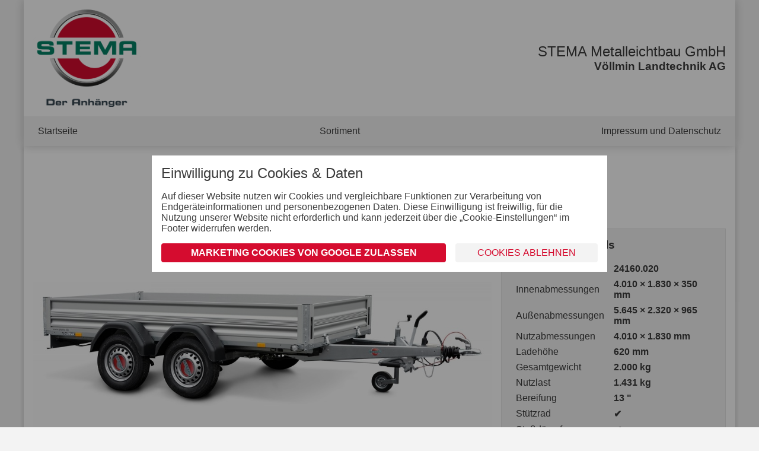

--- FILE ---
content_type: text/html; charset=UTF-8
request_url: https://voellmin.stema-anhaenger.ch/24160-020-alu-st-o2-20-40-18-2-systema-aluminium-tieflader-tandemachser-gebremst
body_size: 14894
content:
<!DOCTYPE html>
<html lang="de">
<head>
  <meta charset="UTF-8">
  <meta http-equiv="X-UA-Compatible" content="IE=edge">
  <meta name="viewport" content="width=device-width, initial-scale=1.0, minimum-scale=1.0, maximum-scale=1.0, user-scalable=no">
  <title>ALU ST O2 20-40-18.2 • STEMA - Der Anhänger für die Schweiz</title>

      <link rel="stylesheet" href="/build/app.bd62fdbb.css.pagespeed.ce.yRDZLVpvq5.css" integrity="sha384-rNEV8vcG66DZeZNhbpDRTRXvikdLdeeM/yX7cER6UGbgv1XePcxHBSdcxX3QhQ9+">
  
      <script src="/build/174.e7cbefa5.js.pagespeed.ce.OF-2g2NRKe.js" defer integrity="sha384-5Zu8Kobz7Xf3aXybAoNW/x3LxvFc0zio7BTCBL+80oNbxErQBTg6IyMylcIfWUhQ"></script><script src="/build/app.5cff93b6.js.pagespeed.ce.Wt-VcgndLh.js" defer integrity="sha384-KFnM/fzBDK7ODvwzQc3YElJMJZhhnU33yZc3AmVXppcC2G8p+FybDlP90ULnegCt"></script>
  
    <meta name="description" content=""/>

  </head>
<body>


  <header>

    <a href="/">
      <img src="/images/xlogo_stema_big_claim.png.pagespeed.ic.2L7YlQJ1qN.webp" alt="STEMA Metalleichtbau GmbH"/>
    </a>

    <div class="right">
      <h2>STEMA Metalleichtbau GmbH</h2>
              <h3><strong>Völlmin Landtechnik AG</strong></h3>
          </div>

          <nav>
        <a href="//stema-anhaenger.ch/">Startseite</a>
                <a href="/">Sortiment</a>
                        <a href="/impressum-und-datenschutz">Impressum und Datenschutz</a>

              </nav>
    
  </header>

      <main>
      
    
  <div class="title">
    <span class="subtitle">SySTEMA</span>
    <h1>ALU ST O2 20-40-18.2</h1>
          <span class="subtitle">SySTEMA Aluminium Tieflader Tandemachser gebremst</span>
            <hr/>
  </div>

  <div class="layout">
    <div class="col-8">

      <div class="gallery" data-delay="10000">

        <figure class="active">
          <img src="/stema/images/3d15d2dad4e7f79dac89557785c48d57.jpeg" alt="ALU ST O2 20-40-18.2"/>
        </figure>

                  <figure data-src="/stema/images/d67c4a443313c8ba94be587fa25a9538.jpeg" data-alt="ALU ST O2 20-40-18.2"></figure>
                  <figure data-src="/stema/images/e5a47e3b1c741322f88b8265405d3a39.jpeg" data-alt="ALU ST O2 20-40-18.2"></figure>
                  <figure data-src="/stema/images/e6a43cddd7ab7547398a71db5faa4ccc.jpeg" data-alt="ALU ST O2 20-40-18.2"></figure>
                  <figure data-src="/stema/images/f05fc973d39d31ed4e43579ae0d40afb.jpeg" data-alt="ALU ST O2 20-40-18.2"></figure>
                  <figure data-src="/stema/images/6c0d2838feb5503548a4644041bad293.jpeg" data-alt="ALU ST O2 20-40-18.2"></figure>
                  <figure data-src="/stema/images/1a169524684417cdc859518d654f4260.jpeg" data-alt="ALU ST O2 20-40-18.2"></figure>
        
        <div class="nav">

          <button data-index="0" type="button">
            <img src="/stema/images/3d15d2dad4e7f79dac89557785c48d57.jpeg" alt="ALU ST O2 20-40-18.2"/>
          </button>

                      <button data-index="1" type="button">
              <img src="/stema/images/d67c4a443313c8ba94be587fa25a9538.jpeg" alt="ALU ST O2 20-40-18.2"/>
            </button>
                      <button data-index="2" type="button">
              <img src="/stema/images/e5a47e3b1c741322f88b8265405d3a39.jpeg" alt="ALU ST O2 20-40-18.2"/>
            </button>
                      <button data-index="3" type="button">
              <img src="/stema/images/e6a43cddd7ab7547398a71db5faa4ccc.jpeg" alt="ALU ST O2 20-40-18.2"/>
            </button>
                      <button data-index="4" type="button">
              <img src="/stema/images/f05fc973d39d31ed4e43579ae0d40afb.jpeg" alt="ALU ST O2 20-40-18.2"/>
            </button>
                      <button data-index="5" type="button">
              <img src="/stema/images/6c0d2838feb5503548a4644041bad293.jpeg" alt="ALU ST O2 20-40-18.2"/>
            </button>
                      <button data-index="6" type="button">
              <img src="/stema/images/1a169524684417cdc859518d654f4260.jpeg" alt="ALU ST O2 20-40-18.2"/>
            </button>
          
        </div>
      </div>

    </div>
    <div class="col-4">
      <div class="panel">
        <h3>
          Technische Details
        </h3>

        <table class="table">
      <tr>
      <th>Artikelnummer</th>
      <td class="t-right">
        24160.020
      </td>
    </tr>
          <tr>
      <th>Innenabmessungen</th>
      <td class="t-right">
        4.010 ×
        1.830
         × 350 mm
              </td>
    </tr>
        <tr>
      <th>Außenabmessungen</th>
      <td class="t-right">
        5.645 ×
        2.320
         × 965 mm
              </td>
    </tr>
        <tr>
      <th>Nutzabmessungen</th>
      <td class="t-right">
        4.010 ×
        1.830 mm
              </td>
    </tr>
        <tr>
      <th>Ladehöhe</th>
      <td class="t-right">
        620 mm
              </td>
    </tr>
        <tr>
      <th>Gesamtgewicht</th>
      <td class="t-right">2.000 kg</td>
    </tr>
        <tr>
      <th>Nutzlast</th>
      <td class="t-right">1.431 kg</td>
    </tr>
        <tr>
      <th>Bereifung</th>
      <td class="t-right">13 "</td>
    </tr>
              <tr>
        <th>Stützrad</th>
        <td class="t-right">
          ✔
        </td>
      </tr>
          <tr>
        <th>Stoßdämpfer</th>
        <td class="t-right">
          ✔
        </td>
      </tr>
          <tr>
        <th>Aluminium</th>
        <td class="t-right">
          ✔
        </td>
      </tr>
          <tr>
        <th>Gebremst</th>
        <td class="t-right">
          ✔
        </td>
      </tr>
          <tr>
        <th>Tieflader</th>
        <td class="t-right">
          ✔
        </td>
      </tr>
      </table>
        
                  <p class="price">
            <strong>Preis ab Werk</strong>
            <span class="out">ab 5.709,40 CHF</span>
            <span>(inkl. MwSt.)</span>
          </p>
        
        <button type="button" class="request-button button center">Jetzt anfragen</button>

      </div>
    </div>

            
          <div class="col-12">
        <div class="tabs">

                                <button type="button" class="active" data-target="#equipment">Serienausstattung</button>
                                <button type="button" data-target="#accessories">Zubehör</button>
                  </div>

        
                                                                                                                                                                                                                              <div id="equipment">
            <div>
                            <strong>Bordwand, Reling und Co.</strong>
              <ul class="plus">
                                  <li>klapp- und abnehmbare Rückwand</li>
                                  <li>mit versenkten, doppelbeschichteten und nachjustierbaren Verschlüssen</li>
                                  <li>klapp- und abnehmbare Vorderwand</li>
                                  <li>eloxierte Aluminiumbordwände</li>
                                  <li>Bordwandhöhe 35 cm</li>
                                  <li>mit robusten Breitbandscharnieren</li>
                              </ul>
                                                        <strong>Einhängemöglichkeiten für Planen und Netze</strong>
              <ul class="plus">
                                  <li>bereits im ALU-Profil integrierte Schiene zum Einhängen von Planenhaken</li>
                              </ul>
                                                                                  </div>
            <div>
                                          <strong>Fahrgestell und Rahmen</strong>
              <ul class="plus">
                                  <li>Zugkugelkupplung mit Sicherheitsanzeige</li>
                                  <li>geschraubtes Fahrgestell</li>
                                  <li>Kunststoff-Kratzschutz auf Zugkugelkupplung</li>
                              </ul>
                                                                                  </div>
            <div>
                                          <strong>Ladefläche und Boden</strong>
              <ul class="plus">
                                  <li>durchgängiger, rutschhemmender und wasserfester Siebdruckholzboden</li>
                                  <li>15 mm stark</li>
                              </ul>
                                                        <strong>Räder und Achsen</strong>
              <ul class="plus">
                                  <li>robuste Gummifederachse</li>
                                  <li>wartungsfreie Kompaktradlager</li>
                                  <li>stoßfeste Kunststoffkotflügel</li>
                                  <li>Unterlegkeile inkl. Halterung montiert</li>
                              </ul>
                                                        <strong>Verzurr- und Sicherungsmöglichkeiten</strong>
              <ul class="plus">
                                  <li>8 versenkte Verzurrbügel, auf der Ladefläche im Rahmen integriert</li>
                              </ul>
                                                        <strong>Lichttechnische Einrichtungen</strong>
              <ul class="plus">
                                  <li>moderne Multifunktionsbeleuchtung</li>
                                  <li>mit Rückfahrscheinwerfer</li>
                                  <li>mit Nebelschlussleuchte</li>
                                  <li>13-poliger Stecker, EG-Ausstattung</li>
                              </ul>
                                                      </div>
          </div>
        
                  <div id="accessories" class="hidden">

            <div class="panel danger" style="grid-column: span 2;">
              <p>Zubehör wird lose, nicht montiert mitgeliefert</p>
            </div>

                          <a href="javascript:void(0);" class="accessory">

  <input type="hidden" name="" value="20"/>

  <figure>
    <img src="/stema/images/x48685c077952e8bc81af21b03b48f418.jpeg.pagespeed.ic.8vt1tdjLKy.webp" alt="Diebstahlsicherung Safety-Box II"/>
  </figure>

  <div>
    <strong>
      Diebstahlsicherung Safety-Box II
    </strong>

    <ul>
      <li>
        <span title="Artikelnummer">Art. Nr.</span>
        T3404316
      </li>
    </ul>

    <p class="price">
      63,55 CHF
      <small>(inkl. MwSt.)</small>
    </p>

    <div class="button regular left">
      Zur Anfrage hinzufügen
    </div>
  </div>

</a>                          <a href="javascript:void(0);" class="accessory">

  <input type="hidden" name="" value="21"/>

  <figure>
    <img src="/stema/images/x94a7bd1f2c77639de354035d532cb42d.jpeg.pagespeed.ic._oiu5dUJSD.webp" alt="Diebstahlsicherung &quot;Safety Box XL&quot;"/>
  </figure>

  <div>
    <strong>
      Diebstahlsicherung &quot;Safety Box XL&quot;
    </strong>

    <ul>
      <li>
        <span title="Artikelnummer">Art. Nr.</span>
        T3404317
      </li>
    </ul>

    <p class="price">
      88,95 CHF
      <small>(inkl. MwSt.)</small>
    </p>

    <div class="button regular left">
      Zur Anfrage hinzufügen
    </div>
  </div>

</a>                          <a href="javascript:void(0);" class="accessory">

  <input type="hidden" name="" value="34"/>

  <figure>
    <img src="/stema/images/e2eee4a943f0bc32bb29555e630d49dc.jpeg" alt="Adapterstück 7/13-polig"/>
  </figure>

  <div>
    <strong>
      Adapterstück 7/13-polig
    </strong>

    <ul>
      <li>
        <span title="Artikelnummer">Art. Nr.</span>
        ZT00403
      </li>
    </ul>

    <p class="price">
      30,75 CHF
      <small>(inkl. MwSt.)</small>
    </p>

    <div class="button regular left">
      Zur Anfrage hinzufügen
    </div>
  </div>

</a>                          <a href="javascript:void(0);" class="accessory">

  <input type="hidden" name="" value="48"/>

  <figure>
    <img src="/stema/images/x7fdfe19440c571d22bb0a202b8fd4bd6.jpeg.pagespeed.ic.Ym8W3kYvOS.webp" alt="Spanngurte mit Metallratsche"/>
  </figure>

  <div>
    <strong>
      Spanngurte mit Metallratsche
    </strong>

    <ul>
      <li>
        <span title="Artikelnummer">Art. Nr.</span>
        ZT00656
      </li>
    </ul>

    <p class="price">
      44,85 CHF
      <small>(inkl. MwSt.)</small>
    </p>

    <div class="button regular left">
      Zur Anfrage hinzufügen
    </div>
  </div>

</a>                          <a href="javascript:void(0);" class="accessory">

  <input type="hidden" name="" value="66"/>

  <figure>
    <img src="/stema/images/0dc23b0ccc329cc5ed321847ee3004cd.jpeg" alt="Spanngurte mit Spitzhaken"/>
  </figure>

  <div>
    <strong>
      Spanngurte mit Spitzhaken
    </strong>

    <ul>
      <li>
        <span title="Artikelnummer">Art. Nr.</span>
        ZT00691
      </li>
    </ul>

    <p class="price">
      48,70 CHF
      <small>(inkl. MwSt.)</small>
    </p>

    <div class="button regular left">
      Zur Anfrage hinzufügen
    </div>
  </div>

</a>                          <a href="javascript:void(0);" class="accessory">

  <input type="hidden" name="" value="79"/>

  <figure>
    <img src="/stema/images/3bc4421135339fc8cc6161736654c3f2.jpeg" alt="universaler Ersatzradhalter für SySTEMA &amp; REX"/>
  </figure>

  <div>
    <strong>
      universaler Ersatzradhalter für SySTEMA &amp; REX
    </strong>

    <ul>
      <li>
        <span title="Artikelnummer">Art. Nr.</span>
        ZT00649
      </li>
    </ul>

    <p class="price">
      122,05 CHF
      <small>(inkl. MwSt.)</small>
    </p>

    <div class="button regular left">
      Zur Anfrage hinzufügen
    </div>
  </div>

</a>                          <a href="javascript:void(0);" class="accessory hidden">

  <input type="hidden" name="" value="90"/>

  <figure>
    <img src="/stema/images/9ef6eb9eb34be4869002e4550f0bf17c.jpeg" alt="Zylinderschloss inkl. 2 Schlüssel"/>
  </figure>

  <div>
    <strong>
      Zylinderschloss inkl. 2 Schlüssel
    </strong>

    <ul>
      <li>
        <span title="Artikelnummer">Art. Nr.</span>
        ZT3401809
      </li>
    </ul>

    <p class="price">
      56,60 CHF
      <small>(inkl. MwSt.)</small>
    </p>

    <div class="button regular left">
      Zur Anfrage hinzufügen
    </div>
  </div>

</a>                          <a href="javascript:void(0);" class="accessory hidden">

  <input type="hidden" name="" value="103"/>

  <figure>
    <img src="/stema/images/xa49ee26b722dcf2a2ce82bf2157a6d74.jpeg.pagespeed.ic.ALsSypnlAH.webp" alt="Netz zur Ladungssicherung bis 400 cm Länge und 200 cm Breite"/>
  </figure>

  <div>
    <strong>
      Netz zur Ladungssicherung bis 400 cm Länge und 200 cm Breite
    </strong>

    <ul>
      <li>
        <span title="Artikelnummer">Art. Nr.</span>
        ZT00671
      </li>
    </ul>

    <p class="price">
      105,30 CHF
      <small>(inkl. MwSt.)</small>
    </p>

    <div class="button regular left">
      Zur Anfrage hinzufügen
    </div>
  </div>

</a>                          <a href="javascript:void(0);" class="accessory hidden">

  <input type="hidden" name="" value="104"/>

  <figure>
    <img src="/stema/images/d706c91cd8734517cfc7e36edd6e4b24.jpeg" alt="Deichselhaube"/>
  </figure>

  <div>
    <strong>
      Deichselhaube
    </strong>

    <ul>
      <li>
        <span title="Artikelnummer">Art. Nr.</span>
        ZT00370
      </li>
    </ul>

    <p class="price">
      69,35 CHF
      <small>(inkl. MwSt.)</small>
    </p>

    <div class="button regular left">
      Zur Anfrage hinzufügen
    </div>
  </div>

</a>                          <a href="javascript:void(0);" class="accessory hidden">

  <input type="hidden" name="" value="109"/>

  <figure>
    <img src="/stema/images/e92f65d7e5be290335d8206d98dae600.jpeg" alt="Rad 155/80 R13 Li 84 N"/>
  </figure>

  <div>
    <strong>
      Rad 155/80 R13 Li 84 N
    </strong>

    <ul>
      <li>
        <span title="Artikelnummer">Art. Nr.</span>
        T4505609
      </li>
    </ul>

    <p class="price">
      176,70 CHF
      <small>(inkl. MwSt.)</small>
    </p>

    <div class="button regular left">
      Zur Anfrage hinzufügen
    </div>
  </div>

</a>                          <a href="javascript:void(0);" class="accessory hidden">

  <input type="hidden" name="" value="122"/>

  <figure>
    <img src="/stema/images/50d0ee91470ebc12cefd7a370acc40f5.jpeg" alt="Deichselbox GROSS"/>
  </figure>

  <div>
    <strong>
      Deichselbox GROSS
    </strong>

    <ul>
      <li>
        <span title="Artikelnummer">Art. Nr.</span>
        ZT00692
      </li>
    </ul>

    <p class="price">
      360,40 CHF
      <small>(inkl. MwSt.)</small>
    </p>

    <div class="button regular left">
      Zur Anfrage hinzufügen
    </div>
  </div>

</a>                          <a href="javascript:void(0);" class="accessory hidden">

  <input type="hidden" name="" value="123"/>

  <figure>
    <img src="/stema/images/1ecd50760d064346cf8483f331118c1b.jpeg" alt="Deichselbox ALU"/>
  </figure>

  <div>
    <strong>
      Deichselbox ALU
    </strong>

    <ul>
      <li>
        <span title="Artikelnummer">Art. Nr.</span>
        ZT00684
      </li>
    </ul>

    <p class="price">
      691,85 CHF
      <small>(inkl. MwSt.)</small>
    </p>

    <div class="button regular left">
      Zur Anfrage hinzufügen
    </div>
  </div>

</a>                          <a href="javascript:void(0);" class="accessory hidden">

  <input type="hidden" name="" value="124"/>

  <figure>
    <img src="/stema/images/ee9b54cfab29cdb7ca103e11d3e7c670.jpeg" alt="Teleskopkurbelstützen klappbar für Systema Tieflader mit Plattformlänge 251 cm bis 401 cm  und einer -breite 183 bis 203 cm"/>
  </figure>

  <div>
    <strong>
      Teleskopkurbelstützen klappbar für Systema Tieflader mit Plattformlänge 251 cm bis 401 cm  und einer -breite 183 bis 203 cm
    </strong>

    <ul>
      <li>
        <span title="Artikelnummer">Art. Nr.</span>
        ZT17730
      </li>
    </ul>

    <p class="price">
      692,00 CHF
      <small>(inkl. MwSt.)</small>
    </p>

    <div class="button regular left">
      Zur Anfrage hinzufügen
    </div>
  </div>

</a>                          <a href="javascript:void(0);" class="accessory hidden">

  <input type="hidden" name="" value="146"/>

  <figure>
    <img src="/stema/images/20fc8ff384db063208b3eaa3872fbdf8.jpeg" alt="Planenhaken für Aluminiumbeplankung und Gitteraufsatz"/>
  </figure>

  <div>
    <strong>
      Planenhaken für Aluminiumbeplankung und Gitteraufsatz
    </strong>

    <ul>
      <li>
        <span title="Artikelnummer">Art. Nr.</span>
        ZT00199
      </li>
    </ul>

    <p class="price">
      37,15 CHF
      <small>(inkl. MwSt.)</small>
    </p>

    <div class="button regular left">
      Zur Anfrage hinzufügen
    </div>
  </div>

</a>                          <a href="javascript:void(0);" class="accessory hidden">

  <input type="hidden" name="" value="217"/>

  <figure>
    <img src="/stema/images/d938038445abd546e607c9070e76ac0a.jpeg" alt="150 cm Hochplane und -spriegel PREMIUM zur Montage auf Bordwänden"/>
  </figure>

  <div>
    <strong>
      150 cm Hochplane und -spriegel PREMIUM zur Montage auf Bordwänden
    </strong>

    <ul>
      <li>
        <span title="Artikelnummer">Art. Nr.</span>
        ZL00364
      </li>
    </ul>

    <p class="price">
      2.840,10 CHF
      <small>(inkl. MwSt.)</small>
    </p>

    <div class="button regular left">
      Zur Anfrage hinzufügen
    </div>
  </div>

</a>                          <a href="javascript:void(0);" class="accessory hidden">

  <input type="hidden" name="" value="218"/>

  <figure>
    <img src="/stema/images/d938038445abd546e607c9070e76ac0a.jpeg" alt="175 cm Hochplane und -spriegel PREMIUM zur Montage auf Bordwänden"/>
  </figure>

  <div>
    <strong>
      175 cm Hochplane und -spriegel PREMIUM zur Montage auf Bordwänden
    </strong>

    <ul>
      <li>
        <span title="Artikelnummer">Art. Nr.</span>
        ZL00366
      </li>
    </ul>

    <p class="price">
      3.243,40 CHF
      <small>(inkl. MwSt.)</small>
    </p>

    <div class="button regular left">
      Zur Anfrage hinzufügen
    </div>
  </div>

</a>                          <a href="javascript:void(0);" class="accessory hidden">

  <input type="hidden" name="" value="265"/>

  <figure>
    <img src="/stema/images/x7fdff68b7913b46ed0e923acc48370ba.jpeg.pagespeed.ic.ja5jKrxacl.webp" alt="Flachplane"/>
  </figure>

  <div>
    <strong>
      Flachplane
    </strong>

    <ul>
      <li>
        <span title="Artikelnummer">Art. Nr.</span>
        Z4507891
      </li>
    </ul>

    <p class="price">
      323,75 CHF
      <small>(inkl. MwSt.)</small>
    </p>

    <div class="button regular left">
      Zur Anfrage hinzufügen
    </div>
  </div>

</a>                          <a href="javascript:void(0);" class="accessory hidden">

  <input type="hidden" name="" value="268"/>

  <figure>
    <img src="/stema/images/71bca3906d152c3dea1efd0b753b5162.jpeg" alt="Aluminiumrampen inklusive Gleitschiene (Scharniere Ø16mm) bis ca. Mitte 2022"/>
  </figure>

  <div>
    <strong>
      Aluminiumrampen inklusive Gleitschiene (Scharniere Ø16mm) bis ca. Mitte 2022
    </strong>

    <ul>
      <li>
        <span title="Artikelnummer">Art. Nr.</span>
        ZL17613
      </li>
    </ul>

    <p class="price">
      1.758,55 CHF
      <small>(inkl. MwSt.)</small>
    </p>

    <div class="button regular left">
      Zur Anfrage hinzufügen
    </div>
  </div>

</a>                          <a href="javascript:void(0);" class="accessory hidden">

  <input type="hidden" name="" value="324"/>

  <figure>
    <img src="/stema/images/a0c6c32431bf01ae1fcc2dd1a02c48ed.jpeg" alt="Bordwandaufsatz 35 cm hoch aus Aluminium für SySTEMA-Tieflader"/>
  </figure>

  <div>
    <strong>
      Bordwandaufsatz 35 cm hoch aus Aluminium für SySTEMA-Tieflader
    </strong>

    <ul>
      <li>
        <span title="Artikelnummer">Art. Nr.</span>
        ZT00730
      </li>
    </ul>

    <p class="price">
      1.593,40 CHF
      <small>(inkl. MwSt.)</small>
    </p>

    <div class="button regular left">
      Zur Anfrage hinzufügen
    </div>
  </div>

</a>                          <a href="javascript:void(0);" class="accessory hidden">

  <input type="hidden" name="" value="516"/>

  <figure>
    <img src="[data-uri]" alt="Flachplanenstütze universal"/>
  </figure>

  <div>
    <strong>
      Flachplanenstütze universal
    </strong>

    <ul>
      <li>
        <span title="Artikelnummer">Art. Nr.</span>
        ZT3403881
      </li>
    </ul>

    <p class="price">
      70,10 CHF
      <small>(inkl. MwSt.)</small>
    </p>

    <div class="button regular left">
      Zur Anfrage hinzufügen
    </div>
  </div>

</a>                          <a href="javascript:void(0);" class="accessory hidden">

  <input type="hidden" name="" value="517"/>

  <figure>
    <img src="[data-uri]" alt="Flachplanenstütze universal 3er-Set"/>
  </figure>

  <div>
    <strong>
      Flachplanenstütze universal 3er-Set
    </strong>

    <ul>
      <li>
        <span title="Artikelnummer">Art. Nr.</span>
        ZT3403881.3
      </li>
    </ul>

    <p class="price">
      185,65 CHF
      <small>(inkl. MwSt.)</small>
    </p>

    <div class="button regular left">
      Zur Anfrage hinzufügen
    </div>
  </div>

</a>                          <a href="javascript:void(0);" class="accessory hidden">

  <input type="hidden" name="" value="563"/>

  <figure>
    <img src="[data-uri]" alt="Abstellstützen inkl. Halterung (Klemmschelle) für SyTEMA Tieflader, REX, SySTEMA Tieflader Motorradtransporter"/>
  </figure>

  <div>
    <strong>
      Abstellstützen inkl. Halterung (Klemmschelle) für SyTEMA Tieflader, REX, SySTEMA Tieflader Motorradtransporter
    </strong>

    <ul>
      <li>
        <span title="Artikelnummer">Art. Nr.</span>
        ZT00445
      </li>
    </ul>

    <p class="price">
      144,20 CHF
      <small>(inkl. MwSt.)</small>
    </p>

    <div class="button regular left">
      Zur Anfrage hinzufügen
    </div>
  </div>

</a>                          <a href="javascript:void(0);" class="accessory hidden">

  <input type="hidden" name="" value="623"/>

  <figure>
    <img src="/stema/images/5bfca43c3f1cebc4ed9c46b508ad5abc.jpeg" alt="Parkwarntafel hinten rechts, vorn links, klappbar, Reflektor"/>
  </figure>

  <div>
    <strong>
      Parkwarntafel hinten rechts, vorn links, klappbar, Reflektor
    </strong>

    <ul>
      <li>
        <span title="Artikelnummer">Art. Nr.</span>
        T3600892
      </li>
    </ul>

    <p class="price">
      103,05 CHF
      <small>(inkl. MwSt.)</small>
    </p>

    <div class="button regular left">
      Zur Anfrage hinzufügen
    </div>
  </div>

</a>                          <a href="javascript:void(0);" class="accessory hidden">

  <input type="hidden" name="" value="636"/>

  <figure>
    <img src="/stema/images/71bca3906d152c3dea1efd0b753b5162.jpeg" alt="Aluminiumrampen inklusive Gleitschiene (Scharniere Ø12mm) ab ca. Mitte 2022"/>
  </figure>

  <div>
    <strong>
      Aluminiumrampen inklusive Gleitschiene (Scharniere Ø12mm) ab ca. Mitte 2022
    </strong>

    <ul>
      <li>
        <span title="Artikelnummer">Art. Nr.</span>
        ZL17623
      </li>
    </ul>

    <p class="price">
      1.758,55 CHF
      <small>(inkl. MwSt.)</small>
    </p>

    <div class="button regular left">
      Zur Anfrage hinzufügen
    </div>
  </div>

</a>                          <a href="javascript:void(0);" class="accessory hidden">

  <input type="hidden" name="" value="637"/>

  <figure>
    <img src="/stema/images/71bca3906d152c3dea1efd0b753b5162.jpeg" alt="Aluminiumrampen inklusive Gleitschiene (Scharniere Ø12mm) ab ca. Mitte 2022"/>
  </figure>

  <div>
    <strong>
      Aluminiumrampen inklusive Gleitschiene (Scharniere Ø12mm) ab ca. Mitte 2022
    </strong>

    <ul>
      <li>
        <span title="Artikelnummer">Art. Nr.</span>
        ZL17624
      </li>
    </ul>

    <p class="price">
      2.345,15 CHF
      <small>(inkl. MwSt.)</small>
    </p>

    <div class="button regular left">
      Zur Anfrage hinzufügen
    </div>
  </div>

</a>                          <a href="javascript:void(0);" class="accessory hidden">

  <input type="hidden" name="" value="638"/>

  <figure>
    <img src="/stema/images/71bca3906d152c3dea1efd0b753b5162.jpeg" alt="Aluminiumrampen inklusive Gleitschiene (Scharniere Ø12mm) ab ca. Mitte 2022"/>
  </figure>

  <div>
    <strong>
      Aluminiumrampen inklusive Gleitschiene (Scharniere Ø12mm) ab ca. Mitte 2022
    </strong>

    <ul>
      <li>
        <span title="Artikelnummer">Art. Nr.</span>
        ZL17625
      </li>
    </ul>

    <p class="price">
      2.336,05 CHF
      <small>(inkl. MwSt.)</small>
    </p>

    <div class="button regular left">
      Zur Anfrage hinzufügen
    </div>
  </div>

</a>                          <a href="javascript:void(0);" class="accessory hidden">

  <input type="hidden" name="" value="676"/>

  <figure>
    <img src="/stema/images/8933ee2ff3ec2388273240ffdeb18f90.png" alt="Leitergestell ST/SH 1,89m Kastenbreite"/>
  </figure>

  <div>
    <strong>
      Leitergestell ST/SH 1,89m Kastenbreite
    </strong>

    <ul>
      <li>
        <span title="Artikelnummer">Art. Nr.</span>
        ZT171725
      </li>
    </ul>

    <p class="price">
      265,80 CHF
      <small>(inkl. MwSt.)</small>
    </p>

    <div class="button regular left">
      Zur Anfrage hinzufügen
    </div>
  </div>

</a>                          <a href="javascript:void(0);" class="accessory hidden">

  <input type="hidden" name="" value="682"/>

  <figure>
    <img src="/stema/images/x4348e340afc75c2f2d6af5789b45b93e.jpeg.pagespeed.ic.XpEToP9JYl.webp" alt="Zurrschienenset Airline"/>
  </figure>

  <div>
    <strong>
      Zurrschienenset Airline
    </strong>

    <ul>
      <li>
        <span title="Artikelnummer">Art. Nr.</span>
        ZT4200500
      </li>
    </ul>

    <p class="price">
      154,30 CHF
      <small>(inkl. MwSt.)</small>
    </p>

    <div class="button regular left">
      Zur Anfrage hinzufügen
    </div>
  </div>

</a>                          <a href="javascript:void(0);" class="accessory hidden">

  <input type="hidden" name="" value="782"/>

  <figure>
    <img src="/stema/images/e4e364cee7fafae057699f79fb9b13a0.jpeg" alt="Gitteraufsatz 66 cm hoch für Systema-Tieflader..-40-18.. ´"/>
  </figure>

  <div>
    <strong>
      Gitteraufsatz 66 cm hoch für Systema-Tieflader..-40-18.. ´
    </strong>

    <ul>
      <li>
        <span title="Artikelnummer">Art. Nr.</span>
        ZT171835
      </li>
    </ul>

    <p class="price">
      1.431,80 CHF
      <small>(inkl. MwSt.)</small>
    </p>

    <div class="button regular left">
      Zur Anfrage hinzufügen
    </div>
  </div>

</a>            
                          <button type="button" class="center reset accessories-show-all button">Alle anzeigen</button>
            
          </div>
        
      </div>
      </div>

  <div class="title">
    <h2>Kontakt</h2>
    <hr/>
  </div>

  
<form name="contact_request" method="post" action="/24160-020-alu-st-o2-20-40-18-2-systema-aluminium-tieflader-tandemachser-gebremst" class=" request-form">

<div class="layout">

  
  <div class="col-6"><div class="form-row"><label for="contact_request_forename" class="required">Vorname</label>  <input type="text" id="contact_request_forename" name="contact_request[forename]" required="required"/></div></div>
  <div class="col-6"><div class="form-row"><label for="contact_request_surname" class="required">Nachname</label>  <input type="text" id="contact_request_surname" name="contact_request[surname]" required="required"/></div></div>

  <div class="col-6"><div class="form-row"><label for="contact_request_email" class="required">E-Mail Adresse</label>  <input type="email" id="contact_request_email" name="contact_request[email]" required="required"/></div></div>
  <div class="col-6"><div class="form-row"><label for="contact_request_phone" class="required">Telefonnummer</label>  <input type="text" id="contact_request_phone" name="contact_request[phone]" required="required"/></div></div>

  <div class="col-6"><div class="form-row"><label for="contact_request_company">Firma</label>  <input type="text" id="contact_request_company" name="contact_request[company]"/></div></div>

  <div class="col-6"><div class="form-row"><label for="contact_request_street" class="required">Straße &amp; Hausnummer</label>  <input type="text" id="contact_request_street" name="contact_request[street]" required="required"/></div></div>
  <div class="col-2"><div class="form-row"><label for="contact_request_postCode" class="required">Postleitzahl</label>  <input type="text" id="contact_request_postCode" name="contact_request[postCode]" required="required"/></div></div>
  <div class="col-4"><div class="form-row"><label for="contact_request_city" class="required">Stadt</label>  <input type="text" id="contact_request_city" name="contact_request[city]" required="required"/></div></div>

  
  <div class="col-6"><div class="form-row"><label for="contact_request_message" class="required">Nachricht</label>  <textarea id="contact_request_message" name="contact_request[message]" required="required"></textarea></div></div>
  <div class="col-6"><div class="form-row">    <div class="checkbox">
    <input type="checkbox" id="contact_request_privacy" name="contact_request[privacy]" aria-describedby="contact_request_privacy_help" value="1"/>
                                          <label for="contact_request_privacy">
                  Datenschutz akzeptieren
              </label>
      </div>
<p id="contact_request_privacy_help" class="help-text">Ihre Daten sind uns sehr wichtig. Diese werden daher ausschließlich zur Beantwortung Ihrer Anfrage verwendet. Einer Verwendung Ihrer Daten können Sie jederzeit widersprechen. Weitere Informationen entnehmen Sie bitte der Datenschutzerklärung.</p></div></div>

      <div class="col-12">  <div class="request-accessories" data-name="contact_request[accessories][]" data-add-to-request="Zur Anfrage hinzufügen" data-remove-from-request="Aus Anfrage entfernen">

    
  </div>
</div>
  
  <div style="display: none;">
    <div><label for="contact_request_remoteAttribute">stema_trailer</label>  <select id="contact_request_remoteAttribute" name="contact_request[remoteAttribute]"><option value=""></option><option value="1">FT 7.5-20-10.1B</option><option value="2">FT 8.5-20-10.1B</option><option value="3">FTAK 25-40-21.2</option><option value="4">FTAK 27-40-21.2</option><option value="5">FTAK 35-40-21.2</option><option value="6">FHAK 25-40-21.2</option><option value="7">FHAK 27-40-21.2</option><option value="8">FHAK 35-40-21.2</option><option value="9">MT 750 BS1</option><option value="10">MT 750 BS2</option><option value="11">MT 850 BS2</option><option value="12">MT 750 BS3</option><option value="13">MT 850 BS3</option><option value="14">Green Keeper</option><option value="15">BLUE MAN 750</option><option value="16">BLUE MAN 850</option><option value="18">ST O2 8.5-25-13.1</option><option value="19">ST O2 13-25-13.1</option><option value="20">ST O2 10-30-15.1</option><option value="21">ST O2 15-30-15.1</option><option value="22">ST O2 15-30-15.2</option><option value="23">ST O2 20-30-18.2</option><option value="24">ST O2 27-30-18.2</option><option value="25">SH O2 10-30-15.1</option><option value="26">SH O2 13-30-15.1</option><option value="27">SH O2 15-30-18.1</option><option value="28">SH O2 15-25-13.2</option><option value="29">SH O2 20-30-18.2</option><option value="30">SH O2 27-30-18.2</option><option value="31">STM 01 7.5-21-13.1</option><option value="32">STM 01 7.5-21-15.1</option><option value="33">STM 01 7.5-25-13.1</option><option value="34">STM 01 7.5-25-15.1</option><option value="35">STM 02 8.5-21-13.1</option><option value="36">STM 02 10-21-15.1</option><option value="37">STM 02 13-25-18.1</option><option value="38">STM 02 15-30-18.1</option><option value="42">STS O2 15-30-17.1</option><option value="43">Carrier XL - SHA O2 15-30-18.1</option><option value="44">Carrier XL - SHA O2 15-30-20.1</option><option value="45">Carrier XL - SHA O2 20-30-18.2</option><option value="46">Carrier XL - SHA O2 20-30-20.2</option><option value="47">Carrier XL - SHA O2 20-40-18.2</option><option value="48">Carrier XL - SHA O2 20-40-20.2</option><option value="49">Carrier XL - SHA O2 27-40-18.2</option><option value="50">Carrier XL - SHA O2 27-40-20.2</option><option value="51">Carrier XL - SHA O2 30-40-18.2</option><option value="52">Carrier XL - SHA O2 30-40-20.2</option><option value="53">Carrier XL - SHA O2 35-40-18.2</option><option value="54">Carrier XL - SHA O2 35-40-20.2</option><option value="55">SHM 02 13-25-18.1</option><option value="56">SHM 02 15-25-18.1</option><option value="57">SHM 02 15-30-18.1</option><option value="58">STM 02 10-25-15.1</option><option value="59">STM 02 8.5-21-15.1</option><option value="60">STM 02 8.5-25-13.1</option><option value="61">STM 02 8.5-25-15.1 rot</option><option value="62">STM 02 10-21-13.1</option><option value="63">STM 02 10-25-13.1 rot</option><option value="64">STM 02 13-21-15.1</option><option value="65">STM 02 13-25-15.1</option><option value="66">STM 02 15-25-18-1</option><option value="69">mini 350</option><option value="70">STL 1300 O2 13-25-13.1</option><option value="71">STL 1500 O2 15-25-15.1</option><option value="72">STL 1300 O2 13-25-13.1</option><option value="73">STL 1500 O2 15-25-15.1</option><option value="74">STL 2000 O2 20-30-15.2</option><option value="75">STL 2000 O2 20-30-15.2</option><option value="76">SH O2 27-40-18.2</option><option value="77">SH O2 30-40-18.2</option><option value="78">SH O2 35-40-18.2</option><option value="79">SH O2 30-40-20.2</option><option value="80">SH O2 35-40-20.2</option><option value="81">Carrier XL - SHA O2 15-30-18.1</option><option value="82">Carrier XL - SHA O2 15-30-20.1</option><option value="83">Carrier XL - SHA O2 20-30-18.2</option><option value="84">Carrier XL - SHA O2 20-30-20.2</option><option value="85">Carrier XL - SHA O2 20-40-18.2</option><option value="86">Carrier XL - SHA O2 20-40-20.2</option><option value="87">Carrier XL - SHA O2 27-40-18.2</option><option value="88">Carrier XL - SHA O2 27-40-20.2</option><option value="89">Motorradtransporter STLP 850</option><option value="90">ALU STL 1300 O2 13-25-13.1</option><option value="91">ALU STL 1500 O2 15-25-15.1</option><option value="92">ALU STL 2000 O2 20-30-15.2</option><option value="93">STS O2 15-30-17.1 E</option><option value="95">REX 21</option><option value="96">REX 25</option><option value="99">STS O2 13-25-15.1</option><option value="100">STS O2 10-25-13.1</option><option value="101">STS O2 10-25-15.1</option><option value="102">STS O2 10-25-13.1 E</option><option value="103">STS O2 10-25-15.1 E</option><option value="104">STS O2 13-25-15.1 E</option><option value="105">STS O2 13-25-13.1</option><option value="106">STS O2 13-25-17.1</option><option value="107">STS O2 13-25-13.1 E</option><option value="108">STS O2 15-25-13.1</option><option value="109">STS O2 15-25-15.1</option><option value="110">STS O2 15-25-17.1</option><option value="111">STS O2 15-25-13.1 E</option><option value="112">STS O2 15-25-15.1 E</option><option value="113">BMAT O2 25-30-14.2</option><option value="114">BMAT O2 35-30-16.2</option><option value="115">ST O2 27-40-18.2</option><option value="116">ALU SH O2 35-40-20.2</option><option value="117">ALU ST O2 27-40-18.2</option><option value="118">SHDK O2 27-30-18.2</option><option value="119">SHDK O2 35-30-18.2</option><option value="120">MU.T O2 13-30-15.1</option><option value="121">ALU STL 1300 O2 13-25-13.1</option><option value="122">ALU STL 1500 O2 15-25-15.1</option><option value="123">ALU STL 2000 O2 20-30-15.2 mit Plane grau und Spriegel 150 cm</option><option value="124">FT 7.5-20-10.1B</option><option value="125">FT 7.5-20-10.1B</option><option value="126">FT 8.5-20-10.1B</option><option value="127">FT 8.5-20-10.1B</option><option value="128">STP O1 7.5-21-13.1</option><option value="129">ST O1 7.5-21-13.1</option><option value="130">ALU ST O1 7.5-21-13.1</option><option value="131">STP O2 8.5-21-13.1</option><option value="132">ST O2 8.5-21-13.1</option><option value="133">ALU ST O2 13-21-13.1</option><option value="134">STP O2 10-21-13.1</option><option value="135">ST O2 10-21-13.1</option><option value="136">ALU ST O2 10-21-13.1</option><option value="137">ST O2 10-21-15.1</option><option value="138">ALU ST O2 8.5-21-13.1</option><option value="139">STP O2 13-21-13.1</option><option value="140">ST O2 13-21-13.1</option><option value="141">STP O2 10-21-15.1</option><option value="142">ALU ST O2 10-21-15.1</option><option value="143">ALU ST O2 13-21-15.1</option><option value="144">ST O2 13-21-15.1</option><option value="145">STP O2 13-21-15.1</option><option value="146">STP O2 8.5-21-15.1</option><option value="147">ST O2 8.5-21-15.1</option><option value="148">ALU ST O2 8.5-21-15.1</option><option value="149">ALU ST O1 7.5-21-15.1</option><option value="150">ST O1 7.5-21-15.1</option><option value="151">STP O1 7.5-21-15.1</option><option value="152">STP O1 7.5-25-13.1</option><option value="153">ST O1 7.5-25-13.1</option><option value="154">ALU ST O1 7.5-25-13.1</option><option value="155">STP O2 8.5-25-13.1</option><option value="156">ALU ST O2 8.5-25-13.1</option><option value="157">STP O2 10-25-13.1</option><option value="158">ST O2 10-25-13.1</option><option value="159">ALU ST O2 10-25-13.1</option><option value="160">STP O2 13-25-13.1</option><option value="161">ALU ST O2 13-25-13.1</option><option value="162">STP O2 15-25-13.1</option><option value="163">ST O2 15-25-13.1</option><option value="164">ALU ST O2 15-25-13.1</option><option value="165">STP O1 7.5-25-13.2</option><option value="166">ST O1 7.5-25-13.2</option><option value="167">ALU ST O1 7.5-25-13.2</option><option value="168">ST O2 15-25-13.2</option><option value="169">ALU ST O2 15-25-13.2</option><option value="170">STP O2 20-25-13.2</option><option value="171">STP O2 15-25-13.2</option><option value="172">ST O2 20-25-13.2</option><option value="173">ALU ST O2 20-25-13.2</option><option value="174">ALU ST O1 7.5-25-15.1</option><option value="175">ST O1 7.5-25-15.1</option><option value="176">STP O1 7.5-25-15.1</option><option value="177">STP O2 10-25-15.1</option><option value="178">ST O2 10-25-15.1</option><option value="179">ALU ST O2 10-25-15.1</option><option value="180">ALU ST O2 13-25-15.1</option><option value="181">ALU ST O2 15-25-15.1</option><option value="182">ALU ST O2 15-25-15.2</option><option value="183">STP O2 13-25-15.1</option><option value="184">ST O2 13-25-15.1</option><option value="185">STP O2 15-25-15.1</option><option value="186">ST O2 15-25-15.1</option><option value="187">STP O2 15-25-15.2</option><option value="188">ST O2 15-25-15.2</option><option value="189">STP O2 10-30-13.1</option><option value="190">ST O2 10-30-13.1</option><option value="191">ALU ST O2 10-30-13.1</option><option value="192">STP O2 13-30-13.1</option><option value="193">ST O2 13-30-13.1</option><option value="194">ALU ST O2 13-30-13.1</option><option value="195">STM 01 7.5-21-13.1 rot</option><option value="196">STM 02 8.5-21-13.1 rot</option><option value="197">STM 02 10-21-13.1 rot</option><option value="198">STM 01 7.5-21-15.1 rot</option><option value="199">STM 02 8.5-21-15.1 rot</option><option value="200">STM 02 10-21-15.1 rot</option><option value="201">STM 02 13-21-15.1 rot</option><option value="202">STM 01 7.5-25-13.1 rot</option><option value="203">STM 02 8.5-25-13.1 rot</option><option value="204">STM 02 10-25-13.1</option><option value="205">STM 01 7.5-25-15.1 rot</option><option value="206">STM 02 8.5-25-15.1</option><option value="207">STM 02 10-25-15.1 rot</option><option value="208">STM 02 13-25-15.1 rot</option><option value="209">STM 02 13-25-18.1 rot</option><option value="210">STM 02 15-25-18-1 rot</option><option value="211">STM 02 15-30-18.1 rot</option><option value="212">SHM 02 13-25-18.1 rot</option><option value="213">SHM 02 15-25-18.1 rot</option><option value="214">SHM 02 15-30-18.1 rot</option><option value="215">STS O2 13-25-17.1 E</option><option value="216">STS O2 15-25-17.1 E</option><option value="217">STP O2 10-30-15.1</option><option value="218">STP O2 13-30-15.1</option><option value="219">STP O2 15-30-15.1</option><option value="220">ST O2 13-30-15.1</option><option value="221">ALU ST O2 10-30-15.1</option><option value="222">ALU ST O2 13-30-15.1</option><option value="223">ALU ST O2 15-30-15.1</option><option value="224">ALU ST O2 15-30-15.2</option><option value="225">ALU ST O2 20-30-15.2</option><option value="226">ALU ST O2 27-30-15.2</option><option value="227">STP O2 15-30-15.2</option><option value="228">STP O2 20-30-15.2</option><option value="229">STP O2 27-30-15.2</option><option value="230">ST O2 20-30-15.2</option><option value="231">ST O2 27-30-15.2</option><option value="232">STP O2 20-30-18.2</option><option value="233">STP O2 27-30-18.2</option><option value="234">ST O2 15-30-18.1</option><option value="235">ALU ST O2 15-30-18.1</option><option value="236">ALU ST O2 20-30-18.2</option><option value="237">ALU ST O2 27-30-18.2</option><option value="238">STP O2 27-40-18.2</option><option value="239" selected="selected">ALU ST O2 20-40-18.2</option><option value="240">ST O2 20-40-18.2</option><option value="241">STP O2 20-40-18.2</option><option value="242">STP O2 30-40-18.2</option><option value="243">STP O2 35-40-18.2</option><option value="244">ST O2 30-40-18.2</option><option value="245">ST O2 35-40-18.2</option><option value="246">ALU ST O2 30-40-18.2</option><option value="247">ALU ST O2 35-40-18.2</option><option value="248">STP O2 20-40-20.2</option><option value="249">STP O2 27-40-20.2</option><option value="250">STP O2 30-40-20.2</option><option value="251">STP O2 35-40-20.2</option><option value="252">ST O2 20-40-20.2</option><option value="253">ST O2 27-40-20.2</option><option value="254">ST O2 30-40-20.2</option><option value="255">ST O2 35-40-20.2</option><option value="256">ALU ST O2 20-40-20.2</option><option value="257">ALU ST O2 27-40-20.2</option><option value="258">ALU ST O2 30-40-20.2</option><option value="259">ALU ST O2 35-40-20.2</option><option value="260">SHP O1 7.5-21-13.1</option><option value="261">SH O1 7.5-21-13.1</option><option value="262">ALU SH O1 7.5-21-13.1</option><option value="263">ALU SH O1 7.5-25-13.1</option><option value="264">ALU SH O2 10-25-13.1</option><option value="265">ALU SH O2 13-25-13.1</option><option value="266">SHP O2 10-25-13.1</option><option value="267">SHP O2 13-25-13.1</option><option value="268">SH O1 7.5-25-13.1</option><option value="269">SH O2 10-25-13.1</option><option value="270">SH O2 13-25-13.1</option><option value="271">SHP O1 7.5-25-13.2</option><option value="272">SH O1 7.5-25-13.2</option><option value="273">SHP O2 15-25-13.2</option><option value="274">SHP O2 20-25-13.2</option><option value="275">SH O2 20-25-13.2</option><option value="276">ALU SH O1 7.5-25-13.2</option><option value="277">ALU SH O2 15-25-13.2</option><option value="278">ALU SH O2 20-25-13.2</option><option value="279">ALU SH O2 10-25-15.1</option><option value="280">ALU SH O2 13-25-15.1</option><option value="281">ALU SH O2 15-25-15.1</option><option value="282">SHP O2 10-25-15.1</option><option value="283">SHP O2 13-25-15.1</option><option value="284">SHP O2 15-25-15.1</option><option value="285">SH O2 10-25-15.1</option><option value="286">SH O2 13-25-15.1</option><option value="287">SH O2 15-25-15.1</option><option value="288">SHP O1 7.5-25-15.2</option><option value="289">SH O1 7.5-25-15.2</option><option value="290">SHP O2 15-25-15.2</option><option value="291">SH O2 15-25-15.2</option><option value="292">SHP O2 20-25-15.2</option><option value="293">SH O2 20-25-15.2</option><option value="294">ALU SH O1 7.5-25-15.2</option><option value="295">ALU SH O2 15-25-15.2</option><option value="296">ALU SH O2 20-25-15.2</option><option value="297">ALU SH O2 20-30-15.2</option><option value="298">ALU SH O2 15-30-15.1</option><option value="299">ALU SH O2 13-30-15.1</option><option value="300">ALU SH O2 10-30-15.1</option><option value="301">SHP O2 20-30-15.2</option><option value="302">SH O2 20-30-15.2</option><option value="303">SHP O2 15-30-15.1</option><option value="304">SH O2 15-30-15.1</option><option value="305">SHP O2 13-30-15.1</option><option value="306">SHP O2 10-30-15.1</option><option value="307">SHP O2 15-30-18.1</option><option value="308">SHP O2 20-30-18.2</option><option value="309">SHP O2 27-30-18.2</option><option value="310">ALU SH O2 15-30-18.1</option><option value="311">ALU SH O2 20-30-18.2</option><option value="312">ALU SH O2 27-30-18.2</option><option value="313">ALU SH O2 20-40-18.2</option><option value="314">ALU SH O2 27-40-18.2</option><option value="315">ALU SH O2 30-40-18.2</option><option value="316">ALU SH O2 35-40-18.2</option><option value="317">SH O2 20-40-18.2</option><option value="318">SHP O2 20-40-18.2</option><option value="319">SHP O2 27-40-18.2</option><option value="320">SHP O2 30-40-18.2</option><option value="321">SHP O2 35-40-18.2</option><option value="322">ALU SH O2 20-40-20.2</option><option value="323">ALU SH O2 27-40-20.2</option><option value="324">ALU SH O2 30-40-20.2</option><option value="325">SH O2 27-40-20.2</option><option value="326">SH O2 20-40-20.2</option><option value="327">SHP O2 20-40-20.2</option><option value="328">SHP O2 27-40-20.2</option><option value="329">SHP O2 30-40-20.2</option><option value="330">SHP O2 35-40-20.2</option><option value="331">REX 21 mit Gitterbordwand</option><option value="332">REX 25 mit Gitterbordwand</option><option value="335">STS O2 15-30-17.1 100 km/h</option><option value="336">FHAK 25-40-21.2</option><option value="337">BMAT O2 27-30-14.2</option><option value="338">SHP O1 7.5-25-13.1</option><option value="339">FT 7.5-20-10.1B</option><option value="340">MU.T O2 15-30-15.1</option><option value="343">STP O2 15-30-18.1</option><option value="346">HZ 7.5-20-12.1 C</option><option value="347">MU.T O2 13-25-15.1</option><option value="348">STS XT O2 13-25-15.1</option><option value="349">HZ 10-20-12.1 C</option><option value="350">mini 750 gebremst</option><option value="351">STS O2 18-30-17.1</option><option value="353">MU.T O2 13-25-15.1</option><option value="354">MU.T O2 13-25-13.1</option><option value="355">REX 30</option><option value="356">REX 30 geteilte Bordwand</option><option value="357">REX 30 mit Gitterbordwand</option><option value="358">FT 7.5G-20-10.1B gebremst</option><option value="359">STS O2 18-35-17.1</option><option value="360">STS O2 18-35-17.1 E</option><option value="362">MU.T O2 13-25-15.1</option><option value="364">STS O2 18-30-17.1 E</option><option value="365">STL 1300 13-25-13</option><option value="366">Basic STL 7.5-25-13.1</option><option value="367">Basic STL 7.5-25-13.1</option><option value="368">STS XT O2 13-25-15.1 100 km/h</option><option value="369">FT 7.5-20-10.1B mit Kippdeichsel</option><option value="370">STS XT O2 15-25-15.1</option><option value="371">SHP O2 10-21-13.1</option><option value="372">SH O2 10-21-13.1</option><option value="373">ALU SH O2 10-21-13.1</option><option value="374">SHP O2 35-30-18.2</option><option value="375">SH O2 35-30-18.2</option><option value="376">ALU SH O2 35-30-18.2</option><option value="377">STP O2 27-25-15.2</option><option value="378">ST O2 27-25-15.2</option><option value="379">ALU ST O2 27-25-15.2</option><option value="384">ALU SHP O2 35-62-22.2</option><option value="385">FT 7.5G-20-10.1B</option><option value="386">FT 7.5G-20-10.1B</option><option value="387">ALU SHP O2 35-62-22.2</option><option value="389">STS XT O2 15-25-15.1 100 km/h</option><option value="390">MU.T O2 13-25-13.1</option><option value="391">MU.T O2 18-30-15.1</option><option value="392">MU.T O2 13-25-13.1</option><option value="393">MU.T O2 13-30-15.1</option><option value="394">MU.T O2 15-30-15.1</option><option value="395">MU.T O2 18-30-15.1</option><option value="396">MU.T O2 13-30-15.1</option><option value="397">MU.T O2 15-30-15.1</option><option value="398">MU.T O2 18-30-15.1</option><option value="399">BMAT O2 35-36-18.2</option><option value="400">SHDK O2 27-36-20.2</option><option value="401">SHDK O2 35-36-20.2</option><option value="402">SHDK O2 35-30-18.2</option><option value="403">SHDK O2 35-36-20.2</option><option value="404">SHDK O2 27-30-18.2</option><option value="405">SHDK O2 27-30-18.2</option><option value="406">SHDK O2 35-30-18.2</option><option value="407">SHDK O2 35-30-18.2</option><option value="408">SHDK O2 35-30-18.2</option><option value="409">SHDK O2 35-30-18.2</option><option value="410">SHDK O2 27-36-20.2</option><option value="411">SHDK O2 27-36-20.2</option><option value="412">SHDK O2 35-36-20.2</option><option value="413">SHDK O2 35-36-20.2</option><option value="414">SHDK O2 35-36-20.2</option><option value="415">SHDK O2 35-36-20.2</option><option value="416">BMAT O2 35-30-16.2</option><option value="417">BMAT O2 35-36-18.2</option><option value="421">Carrier XL - SHA O2 27-30-18.2</option><option value="422">Carrier XL - SHA O2 27-30-18.2</option><option value="423">FT 7.5-20-10.1A</option><option value="424">FT 8.5-20-10.1A</option><option value="425">STS XT O1 7.5-25-15.1</option><option value="426">SHP O2 35-52-22.2</option><option value="427">SHP O2 35-52-22.2</option><option value="428">BLUE MAN 850 mit BWA</option><option value="429">STS XT O2 10-25-13.1</option><option value="430">STS XT O2 13-25-13.1</option><option value="432">BMAT O2 30-30-16.2</option><option value="433">ST O1 7.5-25-13.1</option><option value="434">ST O2 13-25-13.1</option><option value="435">SH O2 13-30-15.1</option><option value="436">SH O2 20-30-18.2</option><option value="437">SH O2 27-30-18.2</option><option value="438">SH O2 27-40-18.2</option><option value="439">STS XT O1 7.5-25-13.1</option><option value="440">SHDK O2 35-36-18.2</option><option value="441">SHDK O2 35-36-18.2</option><option value="442">STPK-O2-13-25-131-S18</option><option value="443">STPK-O2-10-25-131-S18</option><option value="444">STPK-O2-13-25-15-1-S18</option><option value="445">STPK-O2-15-25-15-1-S18</option><option value="446">STPK-O2-13-30-15-1-S18</option><option value="447">STPK-O2-15-30-15-1-S18</option><option value="448">STPK-O2-15-30-18-1-S18</option><option value="449">STPK-O2-20-25-13-2-S18</option><option value="450">STPK-O2-20-25-15-2-S18</option><option value="451">STPK-O2-27-25-15-2-S18</option><option value="452">STPK-O2-20-30-15-2-S18</option><option value="453">STPK-O2-27-30-15-2-S18</option><option value="454">STPK-O2-20-30-18-2-S18</option><option value="455">STPK-O2-27-30-18-2-S18</option><option value="456">STPK-O2-30-30-18-2-S18</option><option value="457">STPK-O2-27-30-20-2-S18</option><option value="458">STPK-O2-27-40-18-2-S18</option><option value="459">STPK-O2-35-40-18-2-S18</option><option value="460">STPK-O2-35-40-20-2-S18</option><option value="461">STPK-O2-27-30-18-2-S20</option><option value="462">STPK-O2-30-30-18-2-S20</option><option value="463">STPK-O2-27-30-20-2-S20</option><option value="464">STPK-O2-35-40-20-2-S20</option><option value="465">STPK-O2-35-40-18-2-S20</option><option value="466">SHDK O2 35-36-18.2</option><option value="467">SHDK O2 35-40-20.3</option><option value="469">ALU SH O2 15-30-18.1</option><option value="470">ALU SH O2 20-30-18.2</option><option value="471">ALU SH O2 27-30-18.2</option><option value="472">ALU SH O2 27-40-18.2</option><option value="473">BMAT O2 35-40-18.2</option><option value="474">STS XT O2 10-25-13.1 100 km/h</option><option value="475">WOM XT Absenkkofferanhänger 251 x 153</option><option value="476">SHDK O2 35-36-18.2</option><option value="477">Basic STL 7.5-25-13.1 anthrazitgrau RAL 7016</option><option value="478">STL 1300 O2 13-25-13.1 anthrazitgrau RAL 7016</option><option value="485">SH O2 27-30-15.2</option><option value="486">ALU SH O2 27-30-15.2</option><option value="487">SHDK O2 35-36-18.2</option><option value="488">SHDK O2 27-30-18.2 E-Pumpe</option><option value="489">SHDK O2 27-30-18.2 E-Pumpe</option><option value="490">SHDK O2 27-30-18.2 E-Pumpe</option><option value="491">BMAT O2 35-30-18.2</option><option value="492">BMAT O2 35-36-16 ALU-Rampen</option><option value="493">WOM XT Absenkkofferanhänger 251 x 153</option><option value="494">FT 10-20-10.1B</option><option value="495">RETRO DELUXE</option><option value="496">RETRO PLUS</option><option value="497">RETRO ACTIVE</option><option value="499">SHDK O2 35-40-20.2</option><option value="547">BLUE MAN 750 mit BWA</option><option value="549">FT 7.5-20-10.1A Kippdeichsel</option><option value="550">STL 1300 O2 13-25-13.1</option><option value="551">STL 1300 O2 13-25-13.1</option><option value="552">STL 1300 O2 13-25-13.1</option><option value="553">SH O2 15-30-18.1</option><option value="554">SH O2 20-30-15.2</option><option value="556">STPK O1 7.5-21-13.1.P15.1 Hecktür, P-Box</option><option value="557">STPK O1 7.5-25-13.1.P15.1 Hecktür, P-Box</option><option value="558">STPK O2 13-21-13.1.P15.1 Hecktür, P-Box</option><option value="559">STPK O2 13-25-13.1.P15.1 Hecktür, P-Box</option><option value="563">STPK O2 13-25-15.1.P15.2 Flügeltüren, P-Box</option><option value="566">STPK O2 13-25-15.1.P18.2 Flügeltüren, P-Box</option><option value="569">STPK O2 13-30-15.1.P18.2 Flügeltüren, P-Box</option><option value="572">STPK O2 15-25-15.1.P18.2 Flügeltüren, P-Box</option><option value="575">STPK O2 15-30-15.1.P18.2 Flügeltüren, P-Box</option><option value="579">STPK O2 20-25-15.2.P15.2 Flügeltüren, P-Box</option><option value="582">STPK O2 20-25-15.2.P18.2 Flügeltüren, P-Box</option><option value="585">STPK O2 20-30-15.2.P18.2 Flügeltüren, P-Box</option><option value="589">STPK O2 27-25-15.2.P15.2 Flügeltüren, P-Box</option><option value="592">STPK O2 27-25-15.2.P18.2 Flügeltüren, P-Box</option><option value="595">STPK O2 27-30-15.2.P18.2 Flügeltüren, P-Box</option><option value="598">STPK O2 27-30-18.2.P18.2 Flügeltüren, P-Box</option><option value="601">ATH 27-49-21.2</option><option value="602">ATH 27-40-21.2</option><option value="603">ATH 30-49-21.2</option><option value="604">ATH 30-40-21.2</option><option value="605">FT 8.5-20-10.1B</option><option value="606">FT 10-20-10.1B</option><option value="607">FT 7.5-20-10.1B</option><option value="608">Bauwagen ungebremst, SHBK O1 7.5-30-20.1 P23</option><option value="609">Bauwagen gebremst, SHBK O2 13-30-20.1 P23</option><option value="612">KT O2 27-30-25.2</option><option value="613">KT O2 35-30-25.2</option><option value="614">MU.T O2 15-25-15.1</option><option value="615">MU.T O2 15-25-15.1</option><option value="616">RKE O2 13-23-15.1</option><option value="617">RKE O2 13-23-15.1</option><option value="618">STPK O1 7.5G-21-13.1.P15.1 Hecktür, P-Box</option><option value="619">STPK O1 7.5G-25-13.1.P15.1 Hecktür, P-Box</option><option value="620">STPK O2 13-25-18.1.P18.2 Flügeltüren, P-Box</option><option value="623">STPK O2 13-25-18.1.P15.2 Flügeltüren, P-Box</option><option value="626">STPK O2 18-30-18.1.P15.2 Flügeltüren, P-Box</option><option value="629">STPK O2 15-25-18.1.P18.2 Flügeltüren, P-Box</option><option value="632">STPK O2 27-32-18.2.P20.2 Flügeltüren, P-Box</option><option value="633">STPK O2 27-46-18.2.P20.2 Flügeltüren, P-Box</option><option value="634">STPK O2 30-46-18.2.P20.2 Flügeltüren, P-Box</option><option value="635">STPK O2 35-46-18.2.P20.2 Flügeltüren, P-Box</option><option value="636">STPK O2 15-25-18.1.P15.2 Flügeltüren, P-Box</option><option value="639">STPK O2 15-30-18.1.P15.2 Flügeltüren, P-Box</option><option value="642">STPK O2 15-30-18.1.P18.2 Flügeltüren, P-Box</option><option value="645">STPK O2 18-30-18.1.P18.2 Flügeltüren, P-Box</option><option value="648">SH O2 20-30-15.2</option><option value="649">SH O2 27-30-18.2</option><option value="650">SHP O1 7.5-21-13.1 Rad 195/55 R10, Beplank., tiefschwarz RAL 9005+Flp. schwarz+DB-Riffelblech</option><option value="651">RETRO ADVANCED 750G PLUS</option><option value="652">RETRO ADVANCED 850 PLUS</option><option value="653">RETRO ADVANCED 1000 PLUS</option><option value="654">RETRO ADVANCED 750 PLUS</option><option value="655">RETRO ADVANCED 750 DELUXE</option><option value="656">RETRO ADVANCED 750G DELUXE</option><option value="657">RETRO ADVANCED 850 DELUXE</option><option value="658">RETRO ADVANCED 1000 DELUXE</option><option value="660">ALU SH O2 13-30-15.1</option><option value="661">ALU SH O2 20-30-15.2</option><option value="663">RKE O2 13-27-15.1</option><option value="664">RKE O2 15-23-15.1</option><option value="665">RKE O2 15-23-15.1</option><option value="666">RKE O2 13-27-15.1</option><option value="667">RKE O2 15-27-15.1</option><option value="668">RKE O2 15-27-15.1</option><option value="669">RKE O2 18-27-15.1</option><option value="670">RKE O2 18-27-15.1</option><option value="671">RKE O2 20-27-15.2</option><option value="672">RKE O2 27-27-15.2</option><option value="673">RKE O2 27-27-15.2</option><option value="674">RKE O2 27-30-15.2</option><option value="675">RKE O2 27-30-15.2</option><option value="676">RKE O2 20-27-15.2</option><option value="677">STPK O2 15-30-15.1.P15.2 Flügeltüren, P-Box</option><option value="678">BMAT O2 27-36-16 ALU-Rampen</option><option value="679">KT O2 35-30-25.2  mit Trommelbremse</option><option value="680">KT O2 27-30-25.2 mit Trommelbremse</option><option value="681">ALU SHP O2 35-62-24.2</option><option value="682">ALU SHP O2 35-62-24.2</option><option value="683">FT 7.5-20-10.1 Kippdeichsel RAL 9005, Flp. schw., Blacknose</option><option value="684">MU.T O2 15-30-15.1</option><option value="685">MU.T O2 18-30-15.1</option><option value="686">STPK O2 15-25-15.1.P15.2 Flügeltüren, P-Box</option><option value="687">STPK O2 20-30-15.2.P15.2 Flügeltüren, P-Box ** EBE **</option><option value="688">SHPK O2 30-32-18.2.P20.2 Flügeltüren, P-Box</option><option value="689">SHPK O2 35-32-18.2.P20.2 Flügeltüren, P-Box</option><option value="690">SHPK O2 30-32-20.2.P20.2 Flügeltüren, P-Box</option><option value="691">SHPK O2 35-32-20.2.P20.2 Flügeltüren, P-Box</option><option value="692">SHPK O2 35-45-18.2.P20.2 Flügeltüren, P-Box</option><option value="693">SHPK O2 35-45-20.2.P20.2 Flügeltüren, P-Box</option><option value="694">SHPK O2 35-45-24.2.P20.2 Flügeltüren, P-Box</option><option value="695">SHPK O2 35-51-20.2.P20.2 Flügeltüren, P-Box</option><option value="696">SHPK O2 35-51-24.2.P20.2 Flügeltüren, P-Box</option></select></div>
  </div>

  <div class="col-12 submission">
    <button type="submit" class="button lg">
      Anfrage an STEMA Metalleichtbau GmbH absenden
    </button>

    <p class="hint">Mit * markierte Felder sind Pflichtfelder.</p>
  </div>

</div>
<input type="hidden" id="contact_request__token" name="contact_request[_token]" value="8aa293046bf6643a79.kUpoWq8uqUNTVw4ldIX9nzk5ayE-Kfdkm0JvnwagmPo.x2cCENlZ0A4nPmpAEc-a7VwNDmUJY5wX6yVC50vt18uhBiB3gkeaK2IcfQ"/></form>
  <div class="layout">
    <div class="col-12">
      <p class="info">
        <i class="icon-info"></i>
        Irrtümer und Änderungen vorbehalten! Alle Angaben verstehen sich als ca.-Angaben! Abbildungen sind Musterabbildungen und können Sonderausstattung enthalten! Produkte unterliegen fortlaufenden technischen Änderungen! Alle Preise sind unverbindliche Preisempfehlungen inkl. MWST, MFK und exkl. Frachtkosten ab Ormalingen.
      </p>
    </div>
  </div>
    </main>
  
  <footer>

    <div>
      <a href="/impressum-und-datenschutz">Impressum und Datenschutz</a>
      <a href="javascript:void(0);" id="show-cookie-banner">Cookie-Einstellungen</a>
      <span>&copy; 2026 • STEMA Metalleichtbau GmbH</span>
    </div>

                              <div>
                      <a href="/?c=1">SySTEMA</a>
                      <a href="/?c=2">Plattformanhänger</a>
                      <a href="/?c=3">Absenkanhänger</a>
                      <a href="/?c=4">Kastenanhänger</a>
                      <a href="/?c=5">Multifunktionsanhänger</a>
                      <a href="/?c=6">Kipper</a>
                      <a href="/?c=7">Motorradtransporter</a>
                      <a href="/?c=8">Fahrzeugtransporter</a>
                  </div>
              <div>
                      <a href="/?c=9">Baumaschinentransporter</a>
                      <a href="/?c=10">Kofferanhänger</a>
                      <a href="/?c=11">Deckelanhänger</a>
                      <a href="/?c=12">Bootstransporter</a>
                      <a href="/?c=13">Spezialanhänger</a>
                  </div>
          
  </footer>

  <button type="button" class="back-to-top">
    <svg xmlns="http://www.w3.org/2000/svg" width="16" height="16" viewBox="0 0 16 16"><path fill-rule="evenodd" d="M3.22 9.78a.75.75 0 010-1.06l4.25-4.25a.75.75 0 011.06 0l4.25 4.25a.75.75 0 01-1.06 1.06L8 6.06 4.28 9.78a.75.75 0 01-1.06 0z"/></svg>  </button>

  <div id="cookie-banner" class="active">
    <div class="modal">
      <h2>Einwilligung zu Cookies &amp; Daten</h2>
      <p>Auf dieser Website nutzen wir Cookies und vergleichbare Funktionen zur Verarbeitung von Endgeräteinformationen und personenbezogenen Daten. Diese Einwilligung ist freiwillig, für die Nutzung unserer Website nicht erforderlich und kann jederzeit über die „Cookie-Einstellungen“ im Footer widerrufen werden.</p>
      <button type="button" id="accept-cookies" data-url="/cookie/accept">Marketing Cookies von Google zulassen</button>
      <button type="button" id="decline-cookies" data-url="/cookie/decline">Cookies ablehnen</button>
    </div>
  </div>

</body>
</html>


--- FILE ---
content_type: text/css
request_url: https://voellmin.stema-anhaenger.ch/build/app.bd62fdbb.css.pagespeed.ce.yRDZLVpvq5.css
body_size: 3941
content:
body{background:#fff}*{box-sizing:border-box;color:#3c3c3c;font-family:sans-serif;font-weight:400;margin:0;padding:0}strong{font-weight:700}a,button{cursor:pointer}@supports (--css:variables){input[type=range].multirange{display:inline-block;margin:0;padding:0;vertical-align:top}input[type=range].multirange::-moz-range-thumb{transform:scale(1)}input[type=range].multirange.original{position:absolute}input[type=range].multirange.original::-webkit-slider-thumb{position:relative;z-index:2}input[type=range].multirange.original::-moz-range-thumb{z-index:2}input[type=range].multirange::-moz-range-track{border-color:transparent}input[type=range].multirange.middle{-webkit-appearance:none;position:absolute}input[type=range].multirange.middle:focus{outline:none}input[type=range].multirange.middle::-moz-range-thumb{background:transparent;border:0;cursor:pointer;height:9px;margin-bottom:6px;margin-top:6px;position:relative;width:var(--size);z-index:1}input[type=range].multirange.middle::-webkit-slider-thumb{-webkit-appearance:none;background:transparent;cursor:pointer;height:9px;margin-bottom:6px;margin-top:6px;position:relative;width:var(--size);z-index:1}input[type=range].multirange.ghost{--track-background:linear-gradient(to right,transparent var(--low),var(--range-color) 0,var(--range-color) var(--high),transparent 0) no-repeat 0 45% /100% 40%;--range-color:#149cb8;background:var(--track-background);position:relative}input[type=range].multirange.ghost::-webkit-slider-runnable-track{background:var(--track-background)}input[type=range].multirange.ghost::-moz-range-track{background:var(--track-background)}input[type=range].multirange.ghost::-webkit-slider-thumb{position:relative;z-index:2}input[type=range].multirange.ghost::-moz-range-thumb{z-index:2}}@media (-ms-high-contrast:active),(-ms-high-contrast:none){input[type=range].multirange{padding:0;vertical-align:top}input[type=range].multirange::-ms-track{background:transparent;border:0;color:transparent}input[type=range].multirange::-ms-fill-lower,input[type=range].multirange::-ms-fill-upper{background:transparent}input[type=range].multirange.original{position:absolute}input[type=range].multirange.original::-ms-track{background:#149cb8}input[type=range].multirange.original::-ms-fill-lower{background:#ddd}input[type=range].multirange.middle{position:absolute}input[type=range].multirange.ghost{position:relative}input[type=range].multirange.ghost::-ms-fill-upper{background:#ddd}input[type=range].multirange.switched.original::-ms-fill-lower{background:transparent}input[type=range].multirange.switched.original::-ms-fill-upper{background:#ddd}input[type=range].multirange.switched.ghost::-ms-fill-upper{background:transparent}input[type=range].multirange.switched.ghost::-ms-fill-lower{background:#ddd}}input[type=range].multirange{--range-color:#d50c2f!important}[type=range]{-webkit-appearance:none;background:transparent;margin:.5rem 0;width:100%}[type=range]::-moz-focus-outer{border:0}[type=range]:focus{outline:0}[type=range]:focus::-webkit-slider-runnable-track{background:#fff}[type=range]:focus::-ms-fill-lower,[type=range]:focus::-ms-fill-upper{background:#fff}[type=range]::-webkit-slider-runnable-track{background:#fff;border:0 solid transparent;border-radius:0;box-shadow:0 0 0 transparent,0 0 0 hsla(0,0%,5%,0);cursor:default;height:1rem;-webkit-transition:all .2s ease;transition:all .2s ease;width:100%}[type=range]::-webkit-slider-thumb{-webkit-appearance:none;background:#d50c2f;border:.1rem solid #fff;border-radius:.5rem;box-shadow:0 0 0 rgba(0,0,0,.2),0 0 0 hsla(0,0%,5%,.2);box-sizing:border-box;cursor:default;height:1rem;margin-top:0;width:1rem}[type=range]::-moz-range-track{background:#fff;border:0 solid transparent;border-radius:0;box-shadow:0 0 0 transparent,0 0 0 hsla(0,0%,5%,0);cursor:default;height:1rem;height:.5rem;-moz-transition:all .2s ease;transition:all .2s ease;width:100%}[type=range]::-moz-range-thumb{background:#d50c2f;border:.1rem solid #fff;border-radius:.5rem;box-shadow:0 0 0 rgba(0,0,0,.2),0 0 0 hsla(0,0%,5%,.2);box-sizing:border-box;cursor:default;height:1rem;width:1rem}[type=range]::-ms-track{background:transparent;border-color:transparent;border-width:.5rem 0;color:transparent;cursor:default;height:1rem;-ms-transition:all .2s ease;transition:all .2s ease;width:100%}[type=range]::-ms-fill-lower{background:#f2f2f2}[type=range]::-ms-fill-lower,[type=range]::-ms-fill-upper{border:0 solid transparent;border-radius:0;box-shadow:0 0 0 transparent,0 0 0 hsla(0,0%,5%,0)}[type=range]::-ms-fill-upper{background:#fff}[type=range]::-ms-thumb{background:#d50c2f;border:.1rem solid #fff;border-radius:.5rem;box-shadow:0 0 0 rgba(0,0,0,.2),0 0 0 hsla(0,0%,5%,.2);box-sizing:border-box;cursor:default;height:1rem;margin-top:.25rem;width:1rem}[type=range]:disabled::-moz-range-thumb,[type=range]:disabled::-ms-fill-lower,[type=range]:disabled::-ms-fill-upper,[type=range]:disabled::-ms-thumb,[type=range]:disabled::-webkit-slider-runnable-track,[type=range]:disabled::-webkit-slider-thumb{cursor:not-allowed}.layout,div.mpg{display:flex;flex-direction:row;flex-wrap:wrap}.layout>div,div.mpg>div{display:block;flex:1 0 auto}.layout.no-stretch>div,.layout>div.no-stretch,div.mpg.no-stretch>div,div.mpg>div.no-stretch{flex:0 0 auto}.layout>div.col-1,.layout>div.mpg-col-1,div.mpg>div.col-1,div.mpg>div.mpg-col-1{width:8.333%}.layout>div.col-2,.layout>div.mpg-col-2,div.mpg>div.col-2,div.mpg>div.mpg-col-2{width:16.666%}.layout>div.col-3,.layout>div.mpg-col-3,div.mpg>div.col-3,div.mpg>div.mpg-col-3{width:25%}.layout>div.col-4,.layout>div.mpg-col-4,div.mpg>div.col-4,div.mpg>div.mpg-col-4{width:33.333%}.layout>div.col-5,.layout>div.mpg-col-5,div.mpg>div.col-5,div.mpg>div.mpg-col-5{width:41.666%}.layout>div.col-6,.layout>div.mpg-col-6,div.mpg>div.col-6,div.mpg>div.mpg-col-6{width:50%}.layout>div.col-7,.layout>div.mpg-col-7,div.mpg>div.col-7,div.mpg>div.mpg-col-7{width:58.333%}.layout>div.col-8,.layout>div.mpg-col-8,div.mpg>div.col-8,div.mpg>div.mpg-col-8{width:66.666%}.layout>div.col-9,.layout>div.mpg-col-9,div.mpg>div.col-9,div.mpg>div.mpg-col-9{width:75%}.layout>div.col-10,.layout>div.mpg-col-10,div.mpg>div.col-10,div.mpg>div.mpg-col-10{width:83.333%}.layout>div.col-11,.layout>div.mpg-col-11,div.mpg>div.col-11,div.mpg>div.mpg-col-11{width:91.666%}.layout>div,.layout>div.col-12,.layout>div.mpg-col-12,div.mpg>div,div.mpg>div.col-12,div.mpg>div.mpg-col-12{width:100%}@media screen and (max-width:1000px){.layout>div,div.mpg>div{flex:0 0 100%;width:100%!important}}div.mpg>div{display:flex;flex:1 0 auto;flex-direction:column}div.mpg>div.mpg-v-center{justify-content:center}div.mpg>div.mpg-v-bottom{justify-content:flex-end}div.mpg>div>*{flex:0 0 auto}.layout,div.mpg.frontend{margin:0 -.5rem}.layout>div,div.mpg.frontend>div{margin-bottom:1rem;padding:0 .5rem}body{background:#f3f3f3;display:flex;flex-direction:column}main{box-shadow:0 0 .5rem rgba(0,0,0,.2);display:block;padding:2rem 1rem 1rem}header,main{background:#fff;margin:0 auto;max-width:1200px;width:100%}header{align-items:center;box-shadow:0 0 1rem rgba(0,0,0,.2);display:flex;flex-wrap:wrap;z-index:9}header nav{background:#f3f3f3;display:flex;flex:0 0 auto;justify-content:space-between;width:100%}header nav a{display:block;flex:0 1 auto;padding:1rem 1.5rem;text-decoration:none;width:-moz-fit-content;width:fit-content}header nav a.active,header nav a:hover{background:rgba(0,0,0,.2)}header img{display:block;height:164px}header>a,header>div{display:block;flex:0 0 auto;padding:1rem;width:50%}header div{text-align:right}footer hr,header hr{background:#f3f3f3;border:none;display:block;flex:0 0 auto;height:2px;margin:1rem 0;width:100%}footer{background:linear-gradient(180deg,#4d4d4d 0,#000);box-shadow:0 0 .5rem rgba(0,0,0,.2);display:flex;justify-content:space-between;margin:0 auto;max-width:1200px;padding:1rem;width:100%;z-index:9}footer,footer *{color:#fff}footer img{display:block;margin-left:auto}footer>*{flex:1 1 1px;width:-moz-min-content;width:min-content}footer>*>*{display:block;margin-top:.25rem}footer>*>:first-child{margin-top:0}.multirange-slider{position:relative}.trailer-board{display:grid;gap:1rem;grid-auto-rows:min-content;grid-template:min-content/1fr 1fr;padding-top:1rem}@media screen and (max-width:1000px){.trailer-board{grid-template:min-content/1fr}}.trailer{border-radius:.5rem;box-shadow:0 0 .5rem rgba(0,0,0,.2);overflow:hidden}.trailer:hover{box-shadow:0 0 1rem rgba(0,0,0,.24)}.trailer.hidden{display:none}.trailer,.trailer>a{align-items:center;display:flex;min-width:0;text-decoration:none}.trailer div,.trailer figure{flex:0 0 auto;width:50%}.trailer figure{padding:0 .5rem}.trailer figure img{display:block;margin:0 auto;max-width:100%}.trailer div{padding:.5rem}.trailer div h4{font-family:sans-serif;font-size:1.25rem;font-weight:700;margin-bottom:.5rem}.trailer div p{margin:0}.trailer div ul{list-style:none;margin:auto 0 0}.trailer div ul li{font-family:sans-serif;font-size:.8rem;font-weight:400}.trailer div ul .icon-size,.trailer div ul .icon-weight{height:2rem;margin-right:.8rem;width:4rem}.trailer div .price{font-size:1rem;margin-top:.75rem}.trailer div .price .sale{color:#d50c2f;font-weight:700}.trailer div .price .out{font-weight:700}.trailer div .price small{display:block}.trailer div .button{margin-top:.75rem}.title{margin:2rem 0 1rem;text-align:center}.title:first-child{margin-top:0}.title hr{background:#f3f3f3;border:none;height:2px;margin:.5rem auto 0;max-width:100%;width:16rem}.title .subtitle{display:block;margin-bottom:.5rem}.title h1{font-weight:700}.gallery{background:#fff;overflow:hidden;padding-top:calc(56.25% + .2rem);position:relative}.gallery h3{background:hsla(0,0%,100%,.8);font-family:sans-serif;font-size:2rem;font-weight:700;left:0;padding:.8rem 1.6rem;position:absolute;top:0;width:100%;z-index:1}.gallery,.gallery>figure,.gallery>figure>img{display:block}.gallery>figure{height:calc(100% - 8rem);left:0;opacity:0;position:absolute;top:0;transform:translateX(-100%);transition:opacity .5s ease,transform .5s ease,visibility .5s ease;visibility:hidden;width:100%}.gallery>figure.active{opacity:1;transform:translateX(0);visibility:visible}.gallery>figure.active~figure{transform:translateX(100%)}.gallery>figure>img{height:100%;margin:0 auto;-o-object-fit:contain;object-fit:contain;width:100%}.gallery .nav{display:flex;height:7.2rem;justify-content:center}.gallery .nav button{-webkit-appearance:none;-moz-appearance:none;appearance:none;background:#fff;border:none;flex:1;margin:0 .4rem;max-width:16rem;outline:none;position:relative}.gallery .nav button:first-child{margin-left:0}.gallery .nav button:last-child{margin-right:0}.gallery .nav button img{display:block;height:100%;left:0;-o-object-fit:contain;object-fit:contain;position:absolute;top:0;width:100%}#accessories,.request-accessories{grid-gap:2.2rem;display:grid;gap:2.2rem;grid-template-columns:1fr 1fr}@media screen and (max-width:1000px){#accessories,.request-accessories{grid-template-columns:1fr}}#accessories.split-pane,.request-accessories.split-pane{grid-template-columns:1fr 1fr}@media screen and (max-width:1000px){#accessories.split-pane,.request-accessories.split-pane{grid-template-columns:1fr}}#accessories.hidden,.request-accessories.hidden{display:none}#accessories .accessory,.request-accessories .accessory{align-self:flex-end;background:#fff;border:none;display:flex;flex-direction:row;justify-content:flex-end;overflow:hidden;text-align:left;text-decoration:none}#accessories .accessory.adding-1,.request-accessories .accessory.adding-1{animation:accessory-adding-to-request-1 .4s ease;animation-fill-mode:forwards}#accessories .accessory.adding-2,.request-accessories .accessory.adding-2{animation:accessory-adding-to-request-2 .4s ease;animation-delay:.1s;animation-fill-mode:backwards}#accessories .accessory.hidden,.request-accessories .accessory.hidden{display:none}#accessories .accessory>figure,.request-accessories .accessory>figure{display:flex;flex:0 0 auto;flex-direction:column;justify-content:flex-end;padding:0 2.2rem 0 0;width:30%}#accessories .accessory>figure a:first-child,#accessories .accessory>figure img,.request-accessories .accessory>figure a:first-child,.request-accessories .accessory>figure img{display:block;width:100%}#accessories .accessory>div,.request-accessories .accessory>div{display:flex;flex:0 0 auto;flex-direction:column;justify-content:space-between;width:70%}#accessories .accessory>div h4,.request-accessories .accessory>div h4{font-family:sans-serif;font-size:1.25rem;font-weight:700}#accessories .accessory>div strong,.request-accessories .accessory>div strong{margin-bottom:.5rem}#accessories .accessory>div p,.request-accessories .accessory>div p{margin:0}#accessories .accessory>div ul,.request-accessories .accessory>div ul{list-style:none;margin:auto 0 0}#accessories .accessory>div ul li,.request-accessories .accessory>div ul li{font-family:sans-serif;font-size:.8rem;font-weight:400}#accessories .accessory>div ul .icon-size,#accessories .accessory>div ul .icon-weight,.request-accessories .accessory>div ul .icon-size,.request-accessories .accessory>div ul .icon-weight{height:2rem;margin-right:.8rem;width:4rem}#accessories .accessory>div .price,.request-accessories .accessory>div .price{margin-top:.75rem}#accessories .accessory>div .price .sale,.request-accessories .accessory>div .price .sale{color:#d50c2f;font-weight:700}#accessories .accessory>div .price .out,.request-accessories .accessory>div .price .out{font-weight:700}#accessories .accessory>div .price small,.request-accessories .accessory>div .price small{display:block}#accessories .accessory>div .button,.request-accessories .accessory>div .button{margin-top:.75rem}#accessories .reset,.request-accessories .reset{grid-column:span 2;margin-top:4rem}@media screen and (max-width:1000px){#accessories .reset,.request-accessories .reset{grid-column:span 1}}@keyframes accessory-adding-to-request-1{0%{opacity:1;transform:translateY(0)}to{opacity:0;transform:translateY(8rem)}}@keyframes accessory-adding-to-request-2{0%{opacity:0;transform:translateY(-8rem)}to{opacity:1;transform:translateY(0)}}.tabs{display:flex;flex-wrap:wrap;justify-content:center}.tabs button{-webkit-appearance:none;-moz-appearance:none;appearance:none;background:transparent;border:none;border-bottom:.3rem solid transparent;font-family:sans-serif;font-size:1.5rem;font-weight:700;margin:.5rem .5rem 0}.tabs button.active{border-bottom-color:#d50c2f}.tabs~*{padding-top:4rem}#equipment{display:flex;margin-left:-1rem;margin-right:-1rem}@media screen and (max-width:1000px){#equipment{flex-direction:column}}#equipment.hidden{display:none}#equipment>div{flex:1;margin-top:-1rem;padding:0 1rem}#equipment>div h4{font-size:1.25rem;font-weight:700}#equipment>div strong{display:block;margin-bottom:.25rem;margin-top:1rem}#equipment>div strong:first-child{margin-top:0}@media screen and (max-width:1000px){#equipment>div strong:first-child{margin-top:1.6rem}}#equipment ul{margin-left:1.5rem}#cookie-banner .modal button,.button,.button-default{align-items:center;-webkit-appearance:none;-moz-appearance:none;appearance:none;background:#d50c2f;border:none;border-radius:.25rem;color:#fff;display:flex;font-size:1rem;font-weight:700;line-height:1.5rem;min-width:3.6rem;padding:.25rem .75rem;text-align:center;text-decoration:none;text-transform:uppercase}#cookie-banner .modal button.regular,.button.regular,.regular.button-default{background:transparent;border:2px solid #242424;color:#242424}#cookie-banner .modal button.lg,.button.lg,.lg.button-default{font-size:1.25rem;line-height:1.75rem}#cookie-banner .modal button svg,.button svg,.button-default svg{fill:#fff;display:block;height:1.5rem;margin-right:.5rem;width:1.5rem}#cookie-banner .modal button.center,.button.center,.center.button-default{margin-left:auto;margin-right:auto}#cookie-banner .modal button.left,.button.left,.left.button-default{margin-right:auto}#cookie-banner .modal button.right,.button.right,.right.button-default{margin-left:auto}.button-default{background:#fff;color:#d50c2f!important}.button-bar{align-items:flex-start;display:flex;justify-content:flex-start;margin-bottom:.5rem}.button-bar>*+*{margin-left:.5rem}.form-row{display:flex;flex-direction:column}.form-row label{font-size:.9rem;font-weight:700}.form-row label.required:after{color:#d50c2f;content:"*"}.form-row input:not([type=range]),.form-row select,.form-row textarea{background:#f3f3f3;border:2px solid #bababa;border-radius:.25rem;box-shadow:0 0 .25rem rgba(0,0,0,.2);font-family:sans-serif;font-size:1rem;font-weight:400;margin-top:.25rem;padding:.5rem .75rem}.form-row input:not([type=range]):focus,.form-row select:focus,.form-row textarea:focus{box-shadow:0 0 .25rem rgba(213,12,47,.4)}.form-row textarea{min-height:6rem}.form-row input[type=range]{border-radius:.25rem}.form-row .multirange-slider{box-sizing:content-box;height:1rem;padding:0}.form-row .multirange-legend{display:flex;justify-content:space-between}.form-error{list-style:none}.form-error li{color:#d50c2f;font-size:.9rem;font-weight:700;margin-bottom:.25rem}.panel h3{font-weight:700;margin:1rem 0}.panel h3:first-child{margin-top:0}.panel table.table{border-collapse:collapse;margin:1rem 0;width:100%}.panel table.table td{font-weight:700}.panel table.table td,.panel table.table th{padding:.25rem .5rem;text-align:left}.panel table.table tr:nth-of-type(2n){background:#f3f3f3}.panel .price{margin-bottom:1rem}.panel .price .sale{color:#d50c2f;font-weight:700}.hint,.panel .price .out{font-weight:700}.hint{color:#2f2f2f;font-size:.8em;margin-top:.25rem}.content h1{margin-bottom:2rem}.content h2{margin:1rem 0}.content p{margin:.5rem 0}.checkbox{align-items:center;display:flex}.checkbox label{cursor:pointer;-webkit-user-select:none;-moz-user-select:none;user-select:none}.checkbox input[type=checkbox]{display:block;height:1.5rem;margin:0 .5rem 0 0;width:1.5rem}.loader{align-items:center;display:flex;flex-direction:column}.loader .spinner{animation:loader-spinner .8s ease infinite;border:.2rem solid transparent;border-bottom-color:#d50c2f;border-radius:1rem;display:block;height:2rem;width:2rem}.loader span{display:block;margin-top:1rem}@keyframes loader-spinner{0%{transform:rotate(0deg)}to{transform:rotate(1turn)}}.img{display:block;max-width:100%}.content p{margin:1rem 0}.content p:first-child{margin-top:0}.content p:last-child{margin-bottom:0}.panel{background:#f3f3f3;border:1px solid #e6e6e6;margin-bottom:1rem;padding:1rem}.panel>:first-child{margin-top:0}.panel>:last-child{margin-bottom:0}.panel.danger{background:rgba(213,12,47,.2);border-color:#d50c2f}.panel.success{background:rgba(0,255,0,.2);border-color:#0f0}.info{color:#707070;font-size:.9rem}.back-to-top{align-items:center;background:#242424;border:none;bottom:-4rem;box-shadow:0 0 .5rem rgba(0,0,0,.2);display:flex;height:2rem;justify-content:center;position:fixed;right:2rem;transition:bottom .4s ease;width:2rem;z-index:9}.back-to-top.visible{bottom:2rem}.back-to-top svg{fill:#fff;height:1.5rem;width:1.5rem}#cookie-banner{background:rgba(0,0,0,.4);bottom:0;display:none;left:0;place-items:center;position:fixed;right:0;top:0;z-index:999}#cookie-banner.active{display:grid}#cookie-banner .modal{background:#fff;display:grid;gap:1rem;grid-template:"hea hea" min-content "tex tex" min-content "acc dec" min-content/2fr 1fr;max-width:48rem;padding:1rem;width:100%}#cookie-banner .modal h2{grid-area:hea}#cookie-banner .modal p{grid-area:tex}#cookie-banner .modal button{justify-content:center;text-align:center}#cookie-banner .modal #accept-cookies{grid-area:acc}#cookie-banner .modal #decline-cookies{background:#f3f3f3;color:#d50c2f;font-weight:400;grid-area:dec}.retailer-choose-link{background:#f3f3f3;border-radius:.5rem;box-shadow:0 0 .5rem rgba(0,0,0,.2);display:block;padding:1rem;text-decoration:none;transition:background .2s ease;width:100%}.retailer-choose-link:hover{background:#fff}.retailer-choose-link h2,.retailer-choose-link p{margin-bottom:.5rem;text-align:center}.retailer-choose-link img{display:block;margin:0 auto;max-width:100%}

--- FILE ---
content_type: application/javascript
request_url: https://voellmin.stema-anhaenger.ch/build/174.e7cbefa5.js.pagespeed.ce.OF-2g2NRKe.js
body_size: 16624
content:
(self.webpackChunk=self.webpackChunk||[]).push([[174],{9662:(t,r,e)=>{var n=e(614),o=e(6330),i=TypeError;t.exports=function(t){if(n(t))return t;throw i(o(t)+" is not a function")}},9483:(t,r,e)=>{var n=e(4411),o=e(6330),i=TypeError;t.exports=function(t){if(n(t))return t;throw i(o(t)+" is not a constructor")}},6077:(t,r,e)=>{var n=e(614),o=String,i=TypeError;t.exports=function(t){if("object"==typeof t||n(t))return t;throw i("Can't set "+o(t)+" as a prototype")}},1223:(t,r,e)=>{var n=e(5112),o=e(30),i=e(3070).f,a=n("unscopables"),c=Array.prototype;null==c[a]&&i(c,a,{configurable:!0,value:o(null)}),t.exports=function(t){c[a][t]=!0}},5787:(t,r,e)=>{var n=e(7976),o=TypeError;t.exports=function(t,r){if(n(r,t))return t;throw o("Incorrect invocation")}},9670:(t,r,e)=>{var n=e(111),o=String,i=TypeError;t.exports=function(t){if(n(t))return t;throw i(o(t)+" is not an object")}},8533:(t,r,e)=>{"use strict";var n=e(2092).forEach,o=e(9341)("forEach");t.exports=o?[].forEach:function(t){return n(this,t,arguments.length>1?arguments[1]:void 0)}},1318:(t,r,e)=>{var n=e(5656),o=e(1400),i=e(6244),a=function(t){return function(r,e,a){var c,u=n(r),s=i(u),f=o(a,s);if(t&&e!=e){for(;s>f;)if((c=u[f++])!=c)return!0}else for(;s>f;f++)if((t||f in u)&&u[f]===e)return t||f||0;return!t&&-1}};t.exports={includes:a(!0),indexOf:a(!1)}},2092:(t,r,e)=>{var n=e(9974),o=e(1702),i=e(8361),a=e(7908),c=e(6244),u=e(5417),s=o([].push),f=function(t){var r=1==t,e=2==t,o=3==t,f=4==t,p=6==t,v=7==t,l=5==t||p;return function(h,y,d,g){for(var b,m,x=a(h),S=i(x),O=n(y,d),w=c(S),j=0,T=g||u,E=r?T(h,w):e||v?T(h,0):void 0;w>j;j++)if((l||j in S)&&(m=O(b=S[j],j,x),t))if(r)E[j]=m;else if(m)switch(t){case 3:return!0;case 5:return b;case 6:return j;case 2:s(E,b)}else switch(t){case 4:return!1;case 7:s(E,b)}return p?-1:o||f?f:E}};t.exports={forEach:f(0),map:f(1),filter:f(2),some:f(3),every:f(4),find:f(5),findIndex:f(6),filterReject:f(7)}},1194:(t,r,e)=>{var n=e(7293),o=e(5112),i=e(7392),a=o("species");t.exports=function(t){return i>=51||!n((function(){var r=[];return(r.constructor={})[a]=function(){return{foo:1}},1!==r[t](Boolean).foo}))}},9341:(t,r,e)=>{"use strict";var n=e(7293);t.exports=function(t,r){var e=[][t];return!!e&&n((function(){e.call(null,r||function(){return 1},1)}))}},1589:(t,r,e)=>{var n=e(1400),o=e(6244),i=e(6135),a=Array,c=Math.max;t.exports=function(t,r,e){for(var u=o(t),s=n(r,u),f=n(void 0===e?u:e,u),p=a(c(f-s,0)),v=0;s<f;s++,v++)i(p,v,t[s]);return p.length=v,p}},206:(t,r,e)=>{var n=e(1702);t.exports=n([].slice)},4362:(t,r,e)=>{var n=e(1589),o=Math.floor,i=function(t,r){var e=t.length,u=o(e/2);return e<8?a(t,r):c(t,i(n(t,0,u),r),i(n(t,u),r),r)},a=function(t,r){for(var e,n,o=t.length,i=1;i<o;){for(n=i,e=t[i];n&&r(t[n-1],e)>0;)t[n]=t[--n];n!==i++&&(t[n]=e)}return t},c=function(t,r,e,n){for(var o=r.length,i=e.length,a=0,c=0;a<o||c<i;)t[a+c]=a<o&&c<i?n(r[a],e[c])<=0?r[a++]:e[c++]:a<o?r[a++]:e[c++];return t};t.exports=i},7475:(t,r,e)=>{var n=e(3157),o=e(4411),i=e(111),a=e(5112)("species"),c=Array;t.exports=function(t){var r;return n(t)&&(r=t.constructor,(o(r)&&(r===c||n(r.prototype))||i(r)&&null===(r=r[a]))&&(r=void 0)),void 0===r?c:r}},5417:(t,r,e)=>{var n=e(7475);t.exports=function(t,r){return new(n(t))(0===r?0:r)}},7072:(t,r,e)=>{var n=e(5112)("iterator"),o=!1;try{var i=0,a={next:function(){return{done:!!i++}},return:function(){o=!0}};a[n]=function(){return this},Array.from(a,(function(){throw 2}))}catch(t){}t.exports=function(t,r){if(!r&&!o)return!1;var e=!1;try{var i={};i[n]=function(){return{next:function(){return{done:e=!0}}}},t(i)}catch(t){}return e}},4326:(t,r,e)=>{var n=e(84),o=n({}.toString),i=n("".slice);t.exports=function(t){return i(o(t),8,-1)}},648:(t,r,e)=>{var n=e(1694),o=e(614),i=e(4326),a=e(5112)("toStringTag"),c=Object,u="Arguments"==i(function(){return arguments}());t.exports=n?i:function(t){var r,e,n;return void 0===t?"Undefined":null===t?"Null":"string"==typeof(e=function(t,r){try{return t[r]}catch(t){}}(r=c(t),a))?e:u?i(r):"Object"==(n=i(r))&&o(r.callee)?"Arguments":n}},9920:(t,r,e)=>{var n=e(2597),o=e(3887),i=e(1236),a=e(3070);t.exports=function(t,r,e){for(var c=o(r),u=a.f,s=i.f,f=0;f<c.length;f++){var p=c[f];n(t,p)||e&&n(e,p)||u(t,p,s(r,p))}}},8544:(t,r,e)=>{var n=e(7293);t.exports=!n((function(){function t(){}return t.prototype.constructor=null,Object.getPrototypeOf(new t)!==t.prototype}))},6178:t=>{t.exports=function(t,r){return{value:t,done:r}}},8880:(t,r,e)=>{var n=e(9781),o=e(3070),i=e(9114);t.exports=n?function(t,r,e){return o.f(t,r,i(1,e))}:function(t,r,e){return t[r]=e,t}},9114:t=>{t.exports=function(t,r){return{enumerable:!(1&t),configurable:!(2&t),writable:!(4&t),value:r}}},6135:(t,r,e)=>{"use strict";var n=e(4948),o=e(3070),i=e(9114);t.exports=function(t,r,e){var a=n(r);a in t?o.f(t,a,i(0,e)):t[a]=e}},8052:(t,r,e)=>{var n=e(614),o=e(3070),i=e(6339),a=e(3072);t.exports=function(t,r,e,c){c||(c={});var u=c.enumerable,s=void 0!==c.name?c.name:r;if(n(e)&&i(e,s,c),c.global)u?t[r]=e:a(r,e);else{try{c.unsafe?t[r]&&(u=!0):delete t[r]}catch(t){}u?t[r]=e:o.f(t,r,{value:e,enumerable:!1,configurable:!c.nonConfigurable,writable:!c.nonWritable})}return t}},3072:(t,r,e)=>{var n=e(7854),o=Object.defineProperty;t.exports=function(t,r){try{o(n,t,{value:r,configurable:!0,writable:!0})}catch(e){n[t]=r}return r}},5117:(t,r,e)=>{"use strict";var n=e(6330),o=TypeError;t.exports=function(t,r){if(!delete t[r])throw o("Cannot delete property "+n(r)+" of "+n(t))}},9781:(t,r,e)=>{var n=e(7293);t.exports=!n((function(){return 7!=Object.defineProperty({},1,{get:function(){return 7}})[1]}))},4154:t=>{var r="object"==typeof document&&document.all,e=void 0===r&&void 0!==r;t.exports={all:r,IS_HTMLDDA:e}},317:(t,r,e)=>{var n=e(7854),o=e(111),i=n.document,a=o(i)&&o(i.createElement);t.exports=function(t){return a?i.createElement(t):{}}},7207:t=>{var r=TypeError;t.exports=function(t){if(t>9007199254740991)throw r("Maximum allowed index exceeded");return t}},8324:t=>{t.exports={CSSRuleList:0,CSSStyleDeclaration:0,CSSValueList:0,ClientRectList:0,DOMRectList:0,DOMStringList:0,DOMTokenList:1,DataTransferItemList:0,FileList:0,HTMLAllCollection:0,HTMLCollection:0,HTMLFormElement:0,HTMLSelectElement:0,MediaList:0,MimeTypeArray:0,NamedNodeMap:0,NodeList:1,PaintRequestList:0,Plugin:0,PluginArray:0,SVGLengthList:0,SVGNumberList:0,SVGPathSegList:0,SVGPointList:0,SVGStringList:0,SVGTransformList:0,SourceBufferList:0,StyleSheetList:0,TextTrackCueList:0,TextTrackList:0,TouchList:0}},8509:(t,r,e)=>{var n=e(317)("span").classList,o=n&&n.constructor&&n.constructor.prototype;t.exports=o===Object.prototype?void 0:o},8886:(t,r,e)=>{var n=e(8113).match(/firefox\/(\d+)/i);t.exports=!!n&&+n[1]},7871:(t,r,e)=>{var n=e(3823),o=e(5268);t.exports=!n&&!o&&"object"==typeof window&&"object"==typeof document},3823:t=>{t.exports="object"==typeof Deno&&Deno&&"object"==typeof Deno.version},256:(t,r,e)=>{var n=e(8113);t.exports=/MSIE|Trident/.test(n)},1528:(t,r,e)=>{var n=e(8113),o=e(7854);t.exports=/ipad|iphone|ipod/i.test(n)&&void 0!==o.Pebble},6833:(t,r,e)=>{var n=e(8113);t.exports=/(?:ipad|iphone|ipod).*applewebkit/i.test(n)},5268:(t,r,e)=>{var n=e(4326),o=e(7854);t.exports="process"==n(o.process)},1036:(t,r,e)=>{var n=e(8113);t.exports=/web0s(?!.*chrome)/i.test(n)},8113:(t,r,e)=>{var n=e(5005);t.exports=n("navigator","userAgent")||""},7392:(t,r,e)=>{var n,o,i=e(7854),a=e(8113),c=i.process,u=i.Deno,s=c&&c.versions||u&&u.version,f=s&&s.v8;f&&(o=(n=f.split("."))[0]>0&&n[0]<4?1:+(n[0]+n[1])),!o&&a&&(!(n=a.match(/Edge\/(\d+)/))||n[1]>=74)&&(n=a.match(/Chrome\/(\d+)/))&&(o=+n[1]),t.exports=o},8008:(t,r,e)=>{var n=e(8113).match(/AppleWebKit\/(\d+)\./);t.exports=!!n&&+n[1]},748:t=>{t.exports=["constructor","hasOwnProperty","isPrototypeOf","propertyIsEnumerable","toLocaleString","toString","valueOf"]},2109:(t,r,e)=>{var n=e(7854),o=e(1236).f,i=e(8880),a=e(8052),c=e(3072),u=e(9920),s=e(4705);t.exports=function(t,r){var e,f,p,v,l,h=t.target,y=t.global,d=t.stat;if(e=y?n:d?n[h]||c(h,{}):(n[h]||{}).prototype)for(f in r){if(v=r[f],p=t.dontCallGetSet?(l=o(e,f))&&l.value:e[f],!s(y?f:h+(d?".":"#")+f,t.forced)&&void 0!==p){if(typeof v==typeof p)continue;u(v,p)}(t.sham||p&&p.sham)&&i(v,"sham",!0),a(e,f,v,t)}}},7293:t=>{t.exports=function(t){try{return!!t()}catch(t){return!0}}},2104:(t,r,e)=>{var n=e(4374),o=Function.prototype,i=o.apply,a=o.call;t.exports="object"==typeof Reflect&&Reflect.apply||(n?a.bind(i):function(){return a.apply(i,arguments)})},9974:(t,r,e)=>{var n=e(1702),o=e(9662),i=e(4374),a=n(n.bind);t.exports=function(t,r){return o(t),void 0===r?t:i?a(t,r):function(){return t.apply(r,arguments)}}},4374:(t,r,e)=>{var n=e(7293);t.exports=!n((function(){var t=function(){}.bind();return"function"!=typeof t||t.hasOwnProperty("prototype")}))},7065:(t,r,e)=>{"use strict";var n=e(1702),o=e(9662),i=e(111),a=e(2597),c=e(206),u=e(4374),s=Function,f=n([].concat),p=n([].join),v={},l=function(t,r,e){if(!a(v,r)){for(var n=[],o=0;o<r;o++)n[o]="a["+o+"]";v[r]=s("C,a","return new C("+p(n,",")+")")}return v[r](t,e)};t.exports=u?s.bind:function(t){var r=o(this),e=r.prototype,n=c(arguments,1),a=function(){var e=f(n,c(arguments));return this instanceof a?l(r,e.length,e):r.apply(t,e)};return i(e)&&(a.prototype=e),a}},6916:(t,r,e)=>{var n=e(4374),o=Function.prototype.call;t.exports=n?o.bind(o):function(){return o.apply(o,arguments)}},6530:(t,r,e)=>{var n=e(9781),o=e(2597),i=Function.prototype,a=n&&Object.getOwnPropertyDescriptor,c=o(i,"name"),u=c&&"something"===function(){}.name,s=c&&(!n||n&&a(i,"name").configurable);t.exports={EXISTS:c,PROPER:u,CONFIGURABLE:s}},84:(t,r,e)=>{var n=e(4374),o=Function.prototype,i=o.call,a=n&&o.bind.bind(i,i);t.exports=function(t){return n?a(t):function(){return i.apply(t,arguments)}}},1702:(t,r,e)=>{var n=e(4326),o=e(84);t.exports=function(t){if("Function"===n(t))return o(t)}},5005:(t,r,e)=>{var n=e(7854),o=e(614),i=function(t){return o(t)?t:void 0};t.exports=function(t,r){return arguments.length<2?i(n[t]):n[t]&&n[t][r]}},1246:(t,r,e)=>{var n=e(648),o=e(8173),i=e(8554),a=e(7497),c=e(5112)("iterator");t.exports=function(t){if(!i(t))return o(t,c)||o(t,"@@iterator")||a[n(t)]}},4121:(t,r,e)=>{var n=e(6916),o=e(9662),i=e(9670),a=e(6330),c=e(1246),u=TypeError;t.exports=function(t,r){var e=arguments.length<2?c(t):r;if(o(e))return i(n(e,t));throw u(a(t)+" is not iterable")}},8173:(t,r,e)=>{var n=e(9662),o=e(8554);t.exports=function(t,r){var e=t[r];return o(e)?void 0:n(e)}},7854:(t,r,e)=>{var n=function(t){return t&&t.Math==Math&&t};t.exports=n("object"==typeof globalThis&&globalThis)||n("object"==typeof window&&window)||n("object"==typeof self&&self)||n("object"==typeof e.g&&e.g)||function(){return this}()||Function("return this")()},2597:(t,r,e)=>{var n=e(1702),o=e(7908),i=n({}.hasOwnProperty);t.exports=Object.hasOwn||function(t,r){return i(o(t),r)}},3501:t=>{t.exports={}},842:(t,r,e)=>{var n=e(7854);t.exports=function(t,r){var e=n.console;e&&e.error&&(1==arguments.length?e.error(t):e.error(t,r))}},490:(t,r,e)=>{var n=e(5005);t.exports=n("document","documentElement")},4664:(t,r,e)=>{var n=e(9781),o=e(7293),i=e(317);t.exports=!n&&!o((function(){return 7!=Object.defineProperty(i("div"),"a",{get:function(){return 7}}).a}))},8361:(t,r,e)=>{var n=e(1702),o=e(7293),i=e(4326),a=Object,c=n("".split);t.exports=o((function(){return!a("z").propertyIsEnumerable(0)}))?function(t){return"String"==i(t)?c(t,""):a(t)}:a},2788:(t,r,e)=>{var n=e(1702),o=e(614),i=e(5465),a=n(Function.toString);o(i.inspectSource)||(i.inspectSource=function(t){return a(t)}),t.exports=i.inspectSource},9909:(t,r,e)=>{var n,o,i,a=e(4811),c=e(7854),u=e(111),s=e(8880),f=e(2597),p=e(5465),v=e(6200),l=e(3501),h="Object already initialized",y=c.TypeError,d=c.WeakMap;if(a||p.state){var g=p.state||(p.state=new d);g.get=g.get,g.has=g.has,g.set=g.set,n=function(t,r){if(g.has(t))throw y(h);return r.facade=t,g.set(t,r),r},o=function(t){return g.get(t)||{}},i=function(t){return g.has(t)}}else{var b=v("state");l[b]=!0,n=function(t,r){if(f(t,b))throw y(h);return r.facade=t,s(t,b,r),r},o=function(t){return f(t,b)?t[b]:{}},i=function(t){return f(t,b)}}t.exports={set:n,get:o,has:i,enforce:function(t){return i(t)?o(t):n(t,{})},getterFor:function(t){return function(r){var e;if(!u(r)||(e=o(r)).type!==t)throw y("Incompatible receiver, "+t+" required");return e}}}},7659:(t,r,e)=>{var n=e(5112),o=e(7497),i=n("iterator"),a=Array.prototype;t.exports=function(t){return void 0!==t&&(o.Array===t||a[i]===t)}},3157:(t,r,e)=>{var n=e(4326);t.exports=Array.isArray||function(t){return"Array"==n(t)}},614:(t,r,e)=>{var n=e(4154),o=n.all;t.exports=n.IS_HTMLDDA?function(t){return"function"==typeof t||t===o}:function(t){return"function"==typeof t}},4411:(t,r,e)=>{var n=e(1702),o=e(7293),i=e(614),a=e(648),c=e(5005),u=e(2788),s=function(){},f=[],p=c("Reflect","construct"),v=/^\s*(?:class|function)\b/,l=n(v.exec),h=!v.exec(s),y=function(t){if(!i(t))return!1;try{return p(s,f,t),!0}catch(t){return!1}},d=function(t){if(!i(t))return!1;switch(a(t)){case"AsyncFunction":case"GeneratorFunction":case"AsyncGeneratorFunction":return!1}try{return h||!!l(v,u(t))}catch(t){return!0}};d.sham=!0,t.exports=!p||o((function(){var t;return y(y.call)||!y(Object)||!y((function(){t=!0}))||t}))?d:y},4705:(t,r,e)=>{var n=e(7293),o=e(614),i=/#|\.prototype\./,a=function(t,r){var e=u[c(t)];return e==f||e!=s&&(o(r)?n(r):!!r)},c=a.normalize=function(t){return String(t).replace(i,".").toLowerCase()},u=a.data={},s=a.NATIVE="N",f=a.POLYFILL="P";t.exports=a},8554:t=>{t.exports=function(t){return null==t}},111:(t,r,e)=>{var n=e(614),o=e(4154),i=o.all;t.exports=o.IS_HTMLDDA?function(t){return"object"==typeof t?null!==t:n(t)||t===i}:function(t){return"object"==typeof t?null!==t:n(t)}},1913:t=>{t.exports=!1},2190:(t,r,e)=>{var n=e(5005),o=e(614),i=e(7976),a=e(3307),c=Object;t.exports=a?function(t){return"symbol"==typeof t}:function(t){var r=n("Symbol");return o(r)&&i(r.prototype,c(t))}},408:(t,r,e)=>{var n=e(9974),o=e(6916),i=e(9670),a=e(6330),c=e(7659),u=e(6244),s=e(7976),f=e(4121),p=e(1246),v=e(9212),l=TypeError,h=function(t,r){this.stopped=t,this.result=r},y=h.prototype;t.exports=function(t,r,e){var d,g,b,m,x,S,O,w=e&&e.that,j=!(!e||!e.AS_ENTRIES),T=!(!e||!e.IS_RECORD),E=!(!e||!e.IS_ITERATOR),P=!(!e||!e.INTERRUPTED),A=n(r,w),I=function(t){return d&&v(d,"normal",t),new h(!0,t)},C=function(t){return j?(i(t),P?A(t[0],t[1],I):A(t[0],t[1])):P?A(t,I):A(t)};if(T)d=t.iterator;else if(E)d=t;else{if(!(g=p(t)))throw l(a(t)+" is not iterable");if(c(g)){for(b=0,m=u(t);m>b;b++)if((x=C(t[b]))&&s(y,x))return x;return new h(!1)}d=f(t,g)}for(S=T?t.next:d.next;!(O=o(S,d)).done;){try{x=C(O.value)}catch(t){v(d,"throw",t)}if("object"==typeof x&&x&&s(y,x))return x}return new h(!1)}},9212:(t,r,e)=>{var n=e(6916),o=e(9670),i=e(8173);t.exports=function(t,r,e){var a,c;o(t);try{if(!(a=i(t,"return"))){if("throw"===r)throw e;return e}a=n(a,t)}catch(t){c=!0,a=t}if("throw"===r)throw e;if(c)throw a;return o(a),e}},3061:(t,r,e)=>{"use strict";var n=e(3383).IteratorPrototype,o=e(30),i=e(9114),a=e(8003),c=e(7497),u=function(){return this};t.exports=function(t,r,e,s){var f=r+" Iterator";return t.prototype=o(n,{next:i(+!s,e)}),a(t,f,!1,!0),c[f]=u,t}},1656:(t,r,e)=>{"use strict";var n=e(2109),o=e(6916),i=e(1913),a=e(6530),c=e(614),u=e(3061),s=e(9518),f=e(7674),p=e(8003),v=e(8880),l=e(8052),h=e(5112),y=e(7497),d=e(3383),g=a.PROPER,b=a.CONFIGURABLE,m=d.IteratorPrototype,x=d.BUGGY_SAFARI_ITERATORS,S=h("iterator"),O="keys",w="values",j="entries",T=function(){return this};t.exports=function(t,r,e,a,h,d,E){u(e,r,a);var P,A,I,C=function(t){if(t===h&&k)return k;if(!x&&t in F)return F[t];switch(t){case O:case w:case j:return function(){return new e(this,t)}}return function(){return new e(this)}},R=r+" Iterator",L=!1,F=t.prototype,M=F[S]||F["@@iterator"]||h&&F[h],k=!x&&M||C(h),D="Array"==r&&F.entries||M;if(D&&(P=s(D.call(new t)))!==Object.prototype&&P.next&&(i||s(P)===m||(f?f(P,m):c(P[S])||l(P,S,T)),p(P,R,!0,!0),i&&(y[R]=T)),g&&h==w&&M&&M.name!==w&&(!i&&b?v(F,"name",w):(L=!0,k=function(){return o(M,this)})),h)if(A={values:C(w),keys:d?k:C(O),entries:C(j)},E)for(I in A)(x||L||!(I in F))&&l(F,I,A[I]);else n({target:r,proto:!0,forced:x||L},A);return i&&!E||F[S]===k||l(F,S,k,{name:h}),y[r]=k,A}},3383:(t,r,e)=>{"use strict";var n,o,i,a=e(7293),c=e(614),u=e(111),s=e(30),f=e(9518),p=e(8052),v=e(5112),l=e(1913),h=v("iterator"),y=!1;[].keys&&("next"in(i=[].keys())?(o=f(f(i)))!==Object.prototype&&(n=o):y=!0),!u(n)||a((function(){var t={};return n[h].call(t)!==t}))?n={}:l&&(n=s(n)),c(n[h])||p(n,h,(function(){return this})),t.exports={IteratorPrototype:n,BUGGY_SAFARI_ITERATORS:y}},7497:t=>{t.exports={}},6244:(t,r,e)=>{var n=e(7466);t.exports=function(t){return n(t.length)}},6339:(t,r,e)=>{var n=e(7293),o=e(614),i=e(2597),a=e(9781),c=e(6530).CONFIGURABLE,u=e(2788),s=e(9909),f=s.enforce,p=s.get,v=Object.defineProperty,l=a&&!n((function(){return 8!==v((function(){}),"length",{value:8}).length})),h=String(String).split("String"),y=t.exports=function(t,r,e){"Symbol("===String(r).slice(0,7)&&(r="["+String(r).replace(/^Symbol\(([^)]*)\)/,"$1")+"]"),e&&e.getter&&(r="get "+r),e&&e.setter&&(r="set "+r),(!i(t,"name")||c&&t.name!==r)&&(a?v(t,"name",{value:r,configurable:!0}):t.name=r),l&&e&&i(e,"arity")&&t.length!==e.arity&&v(t,"length",{value:e.arity});try{e&&i(e,"constructor")&&e.constructor?a&&v(t,"prototype",{writable:!1}):t.prototype&&(t.prototype=void 0)}catch(t){}var n=f(t);return i(n,"source")||(n.source=h.join("string"==typeof r?r:"")),t};Function.prototype.toString=y((function(){return o(this)&&p(this).source||u(this)}),"toString")},4758:t=>{var r=Math.ceil,e=Math.floor;t.exports=Math.trunc||function(t){var n=+t;return(n>0?e:r)(n)}},5948:(t,r,e)=>{var n,o,i,a,c,u,s,f,p=e(7854),v=e(9974),l=e(1236).f,h=e(261).set,y=e(6833),d=e(1528),g=e(1036),b=e(5268),m=p.MutationObserver||p.WebKitMutationObserver,x=p.document,S=p.process,O=p.Promise,w=l(p,"queueMicrotask"),j=w&&w.value;j||(n=function(){var t,r;for(b&&(t=S.domain)&&t.exit();o;){r=o.fn,o=o.next;try{r()}catch(t){throw o?a():i=void 0,t}}i=void 0,t&&t.enter()},y||b||g||!m||!x?!d&&O&&O.resolve?((s=O.resolve(void 0)).constructor=O,f=v(s.then,s),a=function(){f(n)}):b?a=function(){S.nextTick(n)}:(h=v(h,p),a=function(){h(n)}):(c=!0,u=x.createTextNode(""),new m(n).observe(u,{characterData:!0}),a=function(){u.data=c=!c})),t.exports=j||function(t){var r={fn:t,next:void 0};i&&(i.next=r),o||(o=r,a()),i=r}},8523:(t,r,e)=>{"use strict";var n=e(9662),o=TypeError,i=function(t){var r,e;this.promise=new t((function(t,n){if(void 0!==r||void 0!==e)throw o("Bad Promise constructor");r=t,e=n})),this.resolve=n(r),this.reject=n(e)};t.exports.f=function(t){return new i(t)}},3009:(t,r,e)=>{var n=e(7854),o=e(7293),i=e(1702),a=e(1340),c=e(3111).trim,u=e(1361),s=n.parseInt,f=n.Symbol,p=f&&f.iterator,v=/^[+-]?0x/i,l=i(v.exec),h=8!==s(u+"08")||22!==s(u+"0x16")||p&&!o((function(){s(Object(p))}));t.exports=h?function(t,r){var e=c(a(t));return s(e,r>>>0||(l(v,e)?16:10))}:s},30:(t,r,e)=>{var n,o=e(9670),i=e(6048),a=e(748),c=e(3501),u=e(490),s=e(317),f=e(6200),p=f("IE_PROTO"),v=function(){},l=function(t){return"<script>"+t+"</"+"script>"},h=function(t){t.write(l("")),t.close();var r=t.parentWindow.Object;return t=null,r},y=function(){try{n=new ActiveXObject("htmlfile")}catch(t){}var t,r;y="undefined"!=typeof document?document.domain&&n?h(n):((r=s("iframe")).style.display="none",u.appendChild(r),r.src=String("javascript:"),(t=r.contentWindow.document).open(),t.write(l("document.F=Object")),t.close(),t.F):h(n);for(var e=a.length;e--;)delete y.prototype[a[e]];return y()};c[p]=!0,t.exports=Object.create||function(t,r){var e;return null!==t?(v.prototype=o(t),e=new v,v.prototype=null,e[p]=t):e=y(),void 0===r?e:i.f(e,r)}},6048:(t,r,e)=>{var n=e(9781),o=e(3353),i=e(3070),a=e(9670),c=e(5656),u=e(1956);r.f=n&&!o?Object.defineProperties:function(t,r){a(t);for(var e,n=c(r),o=u(r),s=o.length,f=0;s>f;)i.f(t,e=o[f++],n[e]);return t}},3070:(t,r,e)=>{var n=e(9781),o=e(4664),i=e(3353),a=e(9670),c=e(4948),u=TypeError,s=Object.defineProperty,f=Object.getOwnPropertyDescriptor,p="enumerable",v="configurable",l="writable";r.f=n?i?function(t,r,e){if(a(t),r=c(r),a(e),"function"==typeof t&&"prototype"===r&&"value"in e&&l in e&&!e.writable){var n=f(t,r);n&&n.writable&&(t[r]=e.value,e={configurable:v in e?e.configurable:n.configurable,enumerable:p in e?e.enumerable:n.enumerable,writable:!1})}return s(t,r,e)}:s:function(t,r,e){if(a(t),r=c(r),a(e),o)try{return s(t,r,e)}catch(t){}if("get"in e||"set"in e)throw u("Accessors not supported");return"value"in e&&(t[r]=e.value),t}},1236:(t,r,e)=>{var n=e(9781),o=e(6916),i=e(5296),a=e(9114),c=e(5656),u=e(4948),s=e(2597),f=e(4664),p=Object.getOwnPropertyDescriptor;r.f=n?p:function(t,r){if(t=c(t),r=u(r),f)try{return p(t,r)}catch(t){}if(s(t,r))return a(!o(i.f,t,r),t[r])}},1156:(t,r,e)=>{var n=e(4326),o=e(5656),i=e(8006).f,a=e(1589),c="object"==typeof window&&window&&Object.getOwnPropertyNames?Object.getOwnPropertyNames(window):[];t.exports.f=function(t){return c&&"Window"==n(t)?function(t){try{return i(t)}catch(t){return a(c)}}(t):i(o(t))}},8006:(t,r,e)=>{var n=e(6324),o=e(748).concat("length","prototype");r.f=Object.getOwnPropertyNames||function(t){return n(t,o)}},5181:(t,r)=>{r.f=Object.getOwnPropertySymbols},9518:(t,r,e)=>{var n=e(2597),o=e(614),i=e(7908),a=e(6200),c=e(8544),u=a("IE_PROTO"),s=Object,f=s.prototype;t.exports=c?s.getPrototypeOf:function(t){var r=i(t);if(n(r,u))return r[u];var e=r.constructor;return o(e)&&r instanceof e?e.prototype:r instanceof s?f:null}},7976:(t,r,e)=>{var n=e(1702);t.exports=n({}.isPrototypeOf)},6324:(t,r,e)=>{var n=e(1702),o=e(2597),i=e(5656),a=e(1318).indexOf,c=e(3501),u=n([].push);t.exports=function(t,r){var e,n=i(t),s=0,f=[];for(e in n)!o(c,e)&&o(n,e)&&u(f,e);for(;r.length>s;)o(n,e=r[s++])&&(~a(f,e)||u(f,e));return f}},1956:(t,r,e)=>{var n=e(6324),o=e(748);t.exports=Object.keys||function(t){return n(t,o)}},5296:(t,r)=>{"use strict";var e={}.propertyIsEnumerable,n=Object.getOwnPropertyDescriptor,o=n&&!e.call({1:2},1);r.f=o?function(t){var r=n(this,t);return!!r&&r.enumerable}:e},7674:(t,r,e)=>{var n=e(1702),o=e(9670),i=e(6077);t.exports=Object.setPrototypeOf||("__proto__"in{}?function(){var t,r=!1,e={};try{(t=n(Object.getOwnPropertyDescriptor(Object.prototype,"__proto__").set))(e,[]),r=e instanceof Array}catch(t){}return function(e,n){return o(e),i(n),r?t(e,n):e.__proto__=n,e}}():void 0)},288:(t,r,e)=>{"use strict";var n=e(1694),o=e(648);t.exports=n?{}.toString:function(){return"[object "+o(this)+"]"}},2140:(t,r,e)=>{var n=e(6916),o=e(614),i=e(111),a=TypeError;t.exports=function(t,r){var e,c;if("string"===r&&o(e=t.toString)&&!i(c=n(e,t)))return c;if(o(e=t.valueOf)&&!i(c=n(e,t)))return c;if("string"!==r&&o(e=t.toString)&&!i(c=n(e,t)))return c;throw a("Can't convert object to primitive value")}},3887:(t,r,e)=>{var n=e(5005),o=e(1702),i=e(8006),a=e(5181),c=e(9670),u=o([].concat);t.exports=n("Reflect","ownKeys")||function(t){var r=i.f(c(t)),e=a.f;return e?u(r,e(t)):r}},857:(t,r,e)=>{var n=e(7854);t.exports=n},2534:t=>{t.exports=function(t){try{return{error:!1,value:t()}}catch(t){return{error:!0,value:t}}}},3702:(t,r,e)=>{var n=e(7854),o=e(2492),i=e(614),a=e(4705),c=e(2788),u=e(5112),s=e(7871),f=e(3823),p=e(1913),v=e(7392),l=o&&o.prototype,h=u("species"),y=!1,d=i(n.PromiseRejectionEvent),g=a("Promise",(function(){var t=c(o),r=t!==String(o);if(!r&&66===v)return!0;if(p&&(!l.catch||!l.finally))return!0;if(!v||v<51||!/native code/.test(t)){var e=new o((function(t){t(1)})),n=function(t){t((function(){}),(function(){}))};if((e.constructor={})[h]=n,!(y=e.then((function(){}))instanceof n))return!0}return!r&&(s||f)&&!d}));t.exports={CONSTRUCTOR:g,REJECTION_EVENT:d,SUBCLASSING:y}},2492:(t,r,e)=>{var n=e(7854);t.exports=n.Promise},9478:(t,r,e)=>{var n=e(9670),o=e(111),i=e(8523);t.exports=function(t,r){if(n(t),o(r)&&r.constructor===t)return r;var e=i.f(t);return(0,e.resolve)(r),e.promise}},612:(t,r,e)=>{var n=e(2492),o=e(7072),i=e(3702).CONSTRUCTOR;t.exports=i||!o((function(t){n.all(t).then(void 0,(function(){}))}))},8572:t=>{var r=function(){this.head=null,this.tail=null};r.prototype={add:function(t){var r={item:t,next:null};this.head?this.tail.next=r:this.head=r,this.tail=r},get:function(){var t=this.head;if(t)return this.head=t.next,this.tail===t&&(this.tail=null),t.item}},t.exports=r},4488:(t,r,e)=>{var n=e(8554),o=TypeError;t.exports=function(t){if(n(t))throw o("Can't call method on "+t);return t}},7152:(t,r,e)=>{var n=e(7854),o=e(2104),i=e(614),a=e(8113),c=e(206),u=e(8053),s=/MSIE .\./.test(a),f=n.Function,p=function(t){return s?function(r,e){var n=u(arguments.length,1)>2,a=i(r)?r:f(r),s=n?c(arguments,2):void 0;return t(n?function(){o(a,this,s)}:a,e)}:t};t.exports={setTimeout:p(n.setTimeout),setInterval:p(n.setInterval)}},6340:(t,r,e)=>{"use strict";var n=e(5005),o=e(3070),i=e(5112),a=e(9781),c=i("species");t.exports=function(t){var r=n(t),e=o.f;a&&r&&!r[c]&&e(r,c,{configurable:!0,get:function(){return this}})}},8003:(t,r,e)=>{var n=e(3070).f,o=e(2597),i=e(5112)("toStringTag");t.exports=function(t,r,e){t&&!e&&(t=t.prototype),t&&!o(t,i)&&n(t,i,{configurable:!0,value:r})}},6200:(t,r,e)=>{var n=e(2309),o=e(9711),i=n("keys");t.exports=function(t){return i[t]||(i[t]=o(t))}},5465:(t,r,e)=>{var n=e(7854),o=e(3072),i="__core-js_shared__",a=n[i]||o(i,{});t.exports=a},2309:(t,r,e)=>{var n=e(1913),o=e(5465);(t.exports=function(t,r){return o[t]||(o[t]=void 0!==r?r:{})})("versions",[]).push({version:"3.25.5",mode:n?"pure":"global",copyright:"© 2014-2022 Denis Pushkarev (zloirock.ru)",license:"https://github.com/zloirock/core-js/blob/v3.25.5/LICENSE",source:"https://github.com/zloirock/core-js"})},6707:(t,r,e)=>{var n=e(9670),o=e(9483),i=e(8554),a=e(5112)("species");t.exports=function(t,r){var e,c=n(t).constructor;return void 0===c||i(e=n(c)[a])?r:o(e)}},8710:(t,r,e)=>{var n=e(1702),o=e(9303),i=e(1340),a=e(4488),c=n("".charAt),u=n("".charCodeAt),s=n("".slice),f=function(t){return function(r,e){var n,f,p=i(a(r)),v=o(e),l=p.length;return v<0||v>=l?t?"":void 0:(n=u(p,v))<55296||n>56319||v+1===l||(f=u(p,v+1))<56320||f>57343?t?c(p,v):n:t?s(p,v,v+2):f-56320+(n-55296<<10)+65536}};t.exports={codeAt:f(!1),charAt:f(!0)}},3111:(t,r,e)=>{var n=e(1702),o=e(4488),i=e(1340),a=e(1361),c=n("".replace),u="["+a+"]",s=RegExp("^"+u+u+"*"),f=RegExp(u+u+"*$"),p=function(t){return function(r){var e=i(o(r));return 1&t&&(e=c(e,s,"")),2&t&&(e=c(e,f,"")),e}};t.exports={start:p(1),end:p(2),trim:p(3)}},6293:(t,r,e)=>{var n=e(7392),o=e(7293);t.exports=!!Object.getOwnPropertySymbols&&!o((function(){var t=Symbol();return!String(t)||!(Object(t)instanceof Symbol)||!Symbol.sham&&n&&n<41}))},6532:(t,r,e)=>{var n=e(6916),o=e(5005),i=e(5112),a=e(8052);t.exports=function(){var t=o("Symbol"),r=t&&t.prototype,e=r&&r.valueOf,c=i("toPrimitive");r&&!r[c]&&a(r,c,(function(t){return n(e,this)}),{arity:1})}},2015:(t,r,e)=>{var n=e(6293);t.exports=n&&!!Symbol.for&&!!Symbol.keyFor},261:(t,r,e)=>{var n,o,i,a,c=e(7854),u=e(2104),s=e(9974),f=e(614),p=e(2597),v=e(7293),l=e(490),h=e(206),y=e(317),d=e(8053),g=e(6833),b=e(5268),m=c.setImmediate,x=c.clearImmediate,S=c.process,O=c.Dispatch,w=c.Function,j=c.MessageChannel,T=c.String,E=0,P={},A="onreadystatechange";try{n=c.location}catch(t){}var I=function(t){if(p(P,t)){var r=P[t];delete P[t],r()}},C=function(t){return function(){I(t)}},R=function(t){I(t.data)},L=function(t){c.postMessage(T(t),n.protocol+"//"+n.host)};m&&x||(m=function(t){d(arguments.length,1);var r=f(t)?t:w(t),e=h(arguments,1);return P[++E]=function(){u(r,void 0,e)},o(E),E},x=function(t){delete P[t]},b?o=function(t){S.nextTick(C(t))}:O&&O.now?o=function(t){O.now(C(t))}:j&&!g?(a=(i=new j).port2,i.port1.onmessage=R,o=s(a.postMessage,a)):c.addEventListener&&f(c.postMessage)&&!c.importScripts&&n&&"file:"!==n.protocol&&!v(L)?(o=L,c.addEventListener("message",R,!1)):o=A in y("script")?function(t){l.appendChild(y("script")).onreadystatechange=function(){l.removeChild(this),I(t)}}:function(t){setTimeout(C(t),0)}),t.exports={set:m,clear:x}},1400:(t,r,e)=>{var n=e(9303),o=Math.max,i=Math.min;t.exports=function(t,r){var e=n(t);return e<0?o(e+r,0):i(e,r)}},5656:(t,r,e)=>{var n=e(8361),o=e(4488);t.exports=function(t){return n(o(t))}},9303:(t,r,e)=>{var n=e(4758);t.exports=function(t){var r=+t;return r!=r||0===r?0:n(r)}},7466:(t,r,e)=>{var n=e(9303),o=Math.min;t.exports=function(t){return t>0?o(n(t),9007199254740991):0}},7908:(t,r,e)=>{var n=e(4488),o=Object;t.exports=function(t){return o(n(t))}},7593:(t,r,e)=>{var n=e(6916),o=e(111),i=e(2190),a=e(8173),c=e(2140),u=e(5112),s=TypeError,f=u("toPrimitive");t.exports=function(t,r){if(!o(t)||i(t))return t;var e,u=a(t,f);if(u){if(void 0===r&&(r="default"),e=n(u,t,r),!o(e)||i(e))return e;throw s("Can't convert object to primitive value")}return void 0===r&&(r="number"),c(t,r)}},4948:(t,r,e)=>{var n=e(7593),o=e(2190);t.exports=function(t){var r=n(t,"string");return o(r)?r:r+""}},1694:(t,r,e)=>{var n={};n[e(5112)("toStringTag")]="z",t.exports="[object z]"===String(n)},1340:(t,r,e)=>{var n=e(648),o=String;t.exports=function(t){if("Symbol"===n(t))throw TypeError("Cannot convert a Symbol value to a string");return o(t)}},6330:t=>{var r=String;t.exports=function(t){try{return r(t)}catch(t){return"Object"}}},9711:(t,r,e)=>{var n=e(1702),o=0,i=Math.random(),a=n(1..toString);t.exports=function(t){return"Symbol("+(void 0===t?"":t)+")_"+a(++o+i,36)}},3307:(t,r,e)=>{var n=e(6293);t.exports=n&&!Symbol.sham&&"symbol"==typeof Symbol.iterator},3353:(t,r,e)=>{var n=e(9781),o=e(7293);t.exports=n&&o((function(){return 42!=Object.defineProperty((function(){}),"prototype",{value:42,writable:!1}).prototype}))},8053:t=>{var r=TypeError;t.exports=function(t,e){if(t<e)throw r("Not enough arguments");return t}},4811:(t,r,e)=>{var n=e(7854),o=e(614),i=n.WeakMap;t.exports=o(i)&&/native code/.test(String(i))},6800:(t,r,e)=>{var n=e(857),o=e(2597),i=e(6061),a=e(3070).f;t.exports=function(t){var r=n.Symbol||(n.Symbol={});o(r,t)||a(r,t,{value:i.f(t)})}},6061:(t,r,e)=>{var n=e(5112);r.f=n},5112:(t,r,e)=>{var n=e(7854),o=e(2309),i=e(2597),a=e(9711),c=e(6293),u=e(3307),s=o("wks"),f=n.Symbol,p=f&&f.for,v=u?f:f&&f.withoutSetter||a;t.exports=function(t){if(!i(s,t)||!c&&"string"!=typeof s[t]){var r="Symbol."+t;c&&i(f,t)?s[t]=f[t]:s[t]=u&&p?p(r):v(r)}return s[t]}},1361:t=>{t.exports="\t\n\v\f\r                　\u2028\u2029\ufeff"},2222:(t,r,e)=>{"use strict";var n=e(2109),o=e(7293),i=e(3157),a=e(111),c=e(7908),u=e(6244),s=e(7207),f=e(6135),p=e(5417),v=e(1194),l=e(5112),h=e(7392),y=l("isConcatSpreadable"),d=h>=51||!o((function(){var t=[];return t[y]=!1,t.concat()[0]!==t})),g=v("concat"),b=function(t){if(!a(t))return!1;var r=t[y];return void 0!==r?!!r:i(t)};n({target:"Array",proto:!0,arity:1,forced:!d||!g},{concat:function(t){var r,e,n,o,i,a=c(this),v=p(a,0),l=0;for(r=-1,n=arguments.length;r<n;r++)if(b(i=-1===r?a:arguments[r]))for(o=u(i),s(l+o),e=0;e<o;e++,l++)e in i&&f(v,l,i[e]);else s(l+1),f(v,l++,i);return v.length=l,v}})},9554:(t,r,e)=>{"use strict";var n=e(2109),o=e(8533);n({target:"Array",proto:!0,forced:[].forEach!=o},{forEach:o})},6992:(t,r,e)=>{"use strict";var n=e(5656),o=e(1223),i=e(7497),a=e(9909),c=e(3070).f,u=e(1656),s=e(6178),f=e(1913),p=e(9781),v="Array Iterator",l=a.set,h=a.getterFor(v);t.exports=u(Array,"Array",(function(t,r){l(this,{type:v,target:n(t),index:0,kind:r})}),(function(){var t=h(this),r=t.target,e=t.kind,n=t.index++;return!r||n>=r.length?(t.target=void 0,s(void 0,!0)):s("keys"==e?n:"values"==e?r[n]:[n,r[n]],!1)}),"values");var y=i.Arguments=i.Array;if(o("keys"),o("values"),o("entries"),!f&&p&&"values"!==y.name)try{c(y,"name",{value:"values"})}catch(t){}},9600:(t,r,e)=>{"use strict";var n=e(2109),o=e(1702),i=e(8361),a=e(5656),c=e(9341),u=o([].join),s=i!=Object,f=c("join",",");n({target:"Array",proto:!0,forced:s||!f},{join:function(t){return u(a(this),void 0===t?",":t)}})},5069:(t,r,e)=>{"use strict";var n=e(2109),o=e(1702),i=e(3157),a=o([].reverse),c=[1,2];n({target:"Array",proto:!0,forced:String(c)===String(c.reverse())},{reverse:function(){return i(this)&&(this.length=this.length),a(this)}})},7042:(t,r,e)=>{"use strict";var n=e(2109),o=e(3157),i=e(4411),a=e(111),c=e(1400),u=e(6244),s=e(5656),f=e(6135),p=e(5112),v=e(1194),l=e(206),h=v("slice"),y=p("species"),d=Array,g=Math.max;n({target:"Array",proto:!0,forced:!h},{slice:function(t,r){var e,n,p,v=s(this),h=u(v),b=c(t,h),m=c(void 0===r?h:r,h);if(o(v)&&(e=v.constructor,(i(e)&&(e===d||o(e.prototype))||a(e)&&null===(e=e[y]))&&(e=void 0),e===d||void 0===e))return l(v,b,m);for(n=new(void 0===e?d:e)(g(m-b,0)),p=0;b<m;b++,p++)b in v&&f(n,p,v[b]);return n.length=p,n}})},2707:(t,r,e)=>{"use strict";var n=e(2109),o=e(1702),i=e(9662),a=e(7908),c=e(6244),u=e(5117),s=e(1340),f=e(7293),p=e(4362),v=e(9341),l=e(8886),h=e(256),y=e(7392),d=e(8008),g=[],b=o(g.sort),m=o(g.push),x=f((function(){g.sort(void 0)})),S=f((function(){g.sort(null)})),O=v("sort"),w=!f((function(){if(y)return y<70;if(!(l&&l>3)){if(h)return!0;if(d)return d<603;var t,r,e,n,o="";for(t=65;t<76;t++){switch(r=String.fromCharCode(t),t){case 66:case 69:case 70:case 72:e=3;break;case 68:case 71:e=4;break;default:e=2}for(n=0;n<47;n++)g.push({k:r+n,v:e})}for(g.sort((function(t,r){return r.v-t.v})),n=0;n<g.length;n++)r=g[n].k.charAt(0),o.charAt(o.length-1)!==r&&(o+=r);return"DGBEFHACIJK"!==o}}));n({target:"Array",proto:!0,forced:x||!S||!O||!w},{sort:function(t){void 0!==t&&i(t);var r=a(this);if(w)return void 0===t?b(r):b(r,t);var e,n,o=[],f=c(r);for(n=0;n<f;n++)n in r&&m(o,r[n]);for(p(o,function(t){return function(r,e){return void 0===e?-1:void 0===r?1:void 0!==t?+t(r,e)||0:s(r)>s(e)?1:-1}}(t)),e=c(o),n=0;n<e;)r[n]=o[n++];for(;n<f;)u(r,n++);return r}})},4812:(t,r,e)=>{var n=e(2109),o=e(7065);n({target:"Function",proto:!0,forced:Function.bind!==o},{bind:o})},8309:(t,r,e)=>{var n=e(9781),o=e(6530).EXISTS,i=e(1702),a=e(3070).f,c=Function.prototype,u=i(c.toString),s=/function\b(?:\s|\/\*[\S\s]*?\*\/|\/\/[^\n\r]*[\n\r]+)*([^\s(/]*)/,f=i(s.exec);n&&!o&&a(c,"name",{configurable:!0,get:function(){try{return f(s,u(this))[1]}catch(t){return""}}})},8862:(t,r,e)=>{var n=e(2109),o=e(5005),i=e(2104),a=e(6916),c=e(1702),u=e(7293),s=e(3157),f=e(614),p=e(111),v=e(2190),l=e(206),h=e(6293),y=o("JSON","stringify"),d=c(/./.exec),g=c("".charAt),b=c("".charCodeAt),m=c("".replace),x=c(1..toString),S=/[\uD800-\uDFFF]/g,O=/^[\uD800-\uDBFF]$/,w=/^[\uDC00-\uDFFF]$/,j=!h||u((function(){var t=o("Symbol")();return"[null]"!=y([t])||"{}"!=y({a:t})||"{}"!=y(Object(t))})),T=u((function(){return'"\\udf06\\ud834"'!==y("\udf06\ud834")||'"\\udead"'!==y("\udead")})),E=function(t,r){var e=l(arguments),n=r;if((p(r)||void 0!==t)&&!v(t))return s(r)||(r=function(t,r){if(f(n)&&(r=a(n,this,t,r)),!v(r))return r}),e[1]=r,i(y,null,e)},P=function(t,r,e){var n=g(e,r-1),o=g(e,r+1);return d(O,t)&&!d(w,o)||d(w,t)&&!d(O,n)?"\\u"+x(b(t,0),16):t};y&&n({target:"JSON",stat:!0,arity:3,forced:j||T},{stringify:function(t,r,e){var n=l(arguments),o=i(j?E:y,null,n);return T&&"string"==typeof o?m(o,S,P):o}})},3706:(t,r,e)=>{var n=e(7854);e(8003)(n.JSON,"JSON",!0)},2703:(t,r,e)=>{e(8003)(Math,"Math",!0)},8011:(t,r,e)=>{e(2109)({target:"Object",stat:!0,sham:!e(9781)},{create:e(30)})},3321:(t,r,e)=>{var n=e(2109),o=e(9781),i=e(6048).f;n({target:"Object",stat:!0,forced:Object.defineProperties!==i,sham:!o},{defineProperties:i})},9070:(t,r,e)=>{var n=e(2109),o=e(9781),i=e(3070).f;n({target:"Object",stat:!0,forced:Object.defineProperty!==i,sham:!o},{defineProperty:i})},5003:(t,r,e)=>{var n=e(2109),o=e(7293),i=e(5656),a=e(1236).f,c=e(9781),u=o((function(){a(1)}));n({target:"Object",stat:!0,forced:!c||u,sham:!c},{getOwnPropertyDescriptor:function(t,r){return a(i(t),r)}})},9660:(t,r,e)=>{var n=e(2109),o=e(6293),i=e(7293),a=e(5181),c=e(7908);n({target:"Object",stat:!0,forced:!o||i((function(){a.f(1)}))},{getOwnPropertySymbols:function(t){var r=a.f;return r?r(c(t)):[]}})},489:(t,r,e)=>{var n=e(2109),o=e(7293),i=e(7908),a=e(9518),c=e(8544);n({target:"Object",stat:!0,forced:o((function(){a(1)})),sham:!c},{getPrototypeOf:function(t){return a(i(t))}})},8304:(t,r,e)=>{e(2109)({target:"Object",stat:!0},{setPrototypeOf:e(7674)})},1539:(t,r,e)=>{var n=e(1694),o=e(8052),i=e(288);n||o(Object.prototype,"toString",i,{unsafe:!0})},1058:(t,r,e)=>{var n=e(2109),o=e(3009);n({global:!0,forced:parseInt!=o},{parseInt:o})},821:(t,r,e)=>{"use strict";var n=e(2109),o=e(6916),i=e(9662),a=e(8523),c=e(2534),u=e(408);n({target:"Promise",stat:!0,forced:e(612)},{all:function(t){var r=this,e=a.f(r),n=e.resolve,s=e.reject,f=c((function(){var e=i(r.resolve),a=[],c=0,f=1;u(t,(function(t){var i=c++,u=!1;f++,o(e,r,t).then((function(t){u||(u=!0,a[i]=t,--f||n(a))}),s)})),--f||n(a)}));return f.error&&s(f.value),e.promise}})},4164:(t,r,e)=>{"use strict";var n=e(2109),o=e(1913),i=e(3702).CONSTRUCTOR,a=e(2492),c=e(5005),u=e(614),s=e(8052),f=a&&a.prototype;if(n({target:"Promise",proto:!0,forced:i,real:!0},{catch:function(t){return this.then(void 0,t)}}),!o&&u(a)){var p=c("Promise").prototype.catch;f.catch!==p&&s(f,"catch",p,{unsafe:!0})}},3401:(t,r,e)=>{"use strict";var n,o,i,a=e(2109),c=e(1913),u=e(5268),s=e(7854),f=e(6916),p=e(8052),v=e(7674),l=e(8003),h=e(6340),y=e(9662),d=e(614),g=e(111),b=e(5787),m=e(6707),x=e(261).set,S=e(5948),O=e(842),w=e(2534),j=e(8572),T=e(9909),E=e(2492),P=e(3702),A=e(8523),I="Promise",C=P.CONSTRUCTOR,R=P.REJECTION_EVENT,L=P.SUBCLASSING,F=T.getterFor(I),M=T.set,k=E&&E.prototype,D=E,N=k,_=s.TypeError,G=s.document,U=s.process,B=A.f,V=B,H=!!(G&&G.createEvent&&s.dispatchEvent),z="unhandledrejection",W=function(t){var r;return!(!g(t)||!d(r=t.then))&&r},J=function(t,r){var e,n,o,i=r.value,a=1==r.state,c=a?t.ok:t.fail,u=t.resolve,s=t.reject,p=t.domain;try{c?(a||(2===r.rejection&&Y(r),r.rejection=1),!0===c?e=i:(p&&p.enter(),e=c(i),p&&(p.exit(),o=!0)),e===t.promise?s(_("Promise-chain cycle")):(n=W(e))?f(n,e,u,s):u(e)):s(i)}catch(t){p&&!o&&p.exit(),s(t)}},$=function(t,r){t.notified||(t.notified=!0,S((function(){for(var e,n=t.reactions;e=n.get();)J(e,t);t.notified=!1,r&&!t.rejection&&q(t)})))},K=function(t,r,e){var n,o;H?((n=G.createEvent("Event")).promise=r,n.reason=e,n.initEvent(t,!1,!0),s.dispatchEvent(n)):n={promise:r,reason:e},!R&&(o=s["on"+t])?o(n):t===z&&O("Unhandled promise rejection",e)},q=function(t){f(x,s,(function(){var r,e=t.facade,n=t.value;if(X(t)&&(r=w((function(){u?U.emit("unhandledRejection",n,e):K(z,e,n)})),t.rejection=u||X(t)?2:1,r.error))throw r.value}))},X=function(t){return 1!==t.rejection&&!t.parent},Y=function(t){f(x,s,(function(){var r=t.facade;u?U.emit("rejectionHandled",r):K("rejectionhandled",r,t.value)}))},Q=function(t,r,e){return function(n){t(r,n,e)}},Z=function(t,r,e){t.done||(t.done=!0,e&&(t=e),t.value=r,t.state=2,$(t,!0))},tt=function(t,r,e){if(!t.done){t.done=!0,e&&(t=e);try{if(t.facade===r)throw _("Promise can't be resolved itself");var n=W(r);n?S((function(){var e={done:!1};try{f(n,r,Q(tt,e,t),Q(Z,e,t))}catch(r){Z(e,r,t)}})):(t.value=r,t.state=1,$(t,!1))}catch(r){Z({done:!1},r,t)}}};if(C&&(N=(D=function(t){b(this,N),y(t),f(n,this);var r=F(this);try{t(Q(tt,r),Q(Z,r))}catch(t){Z(r,t)}}).prototype,(n=function(t){M(this,{type:I,done:!1,notified:!1,parent:!1,reactions:new j,rejection:!1,state:0,value:void 0})}).prototype=p(N,"then",(function(t,r){var e=F(this),n=B(m(this,D));return e.parent=!0,n.ok=!d(t)||t,n.fail=d(r)&&r,n.domain=u?U.domain:void 0,0==e.state?e.reactions.add(n):S((function(){J(n,e)})),n.promise})),o=function(){var t=new n,r=F(t);this.promise=t,this.resolve=Q(tt,r),this.reject=Q(Z,r)},A.f=B=function(t){return t===D||undefined===t?new o(t):V(t)},!c&&d(E)&&k!==Object.prototype)){i=k.then,L||p(k,"then",(function(t,r){var e=this;return new D((function(t,r){f(i,e,t,r)})).then(t,r)}),{unsafe:!0});try{delete k.constructor}catch(t){}v&&v(k,N)}a({global:!0,constructor:!0,wrap:!0,forced:C},{Promise:D}),l(D,I,!1,!0),h(I)},8674:(t,r,e)=>{e(3401),e(821),e(4164),e(6027),e(683),e(6294)},6027:(t,r,e)=>{"use strict";var n=e(2109),o=e(6916),i=e(9662),a=e(8523),c=e(2534),u=e(408);n({target:"Promise",stat:!0,forced:e(612)},{race:function(t){var r=this,e=a.f(r),n=e.reject,s=c((function(){var a=i(r.resolve);u(t,(function(t){o(a,r,t).then(e.resolve,n)}))}));return s.error&&n(s.value),e.promise}})},683:(t,r,e)=>{"use strict";var n=e(2109),o=e(6916),i=e(8523);n({target:"Promise",stat:!0,forced:e(3702).CONSTRUCTOR},{reject:function(t){var r=i.f(this);return o(r.reject,void 0,t),r.promise}})},6294:(t,r,e)=>{"use strict";var n=e(2109),o=e(5005),i=e(1913),a=e(2492),c=e(3702).CONSTRUCTOR,u=e(9478),s=o("Promise"),f=i&&!c;n({target:"Promise",stat:!0,forced:i||c},{resolve:function(t){return u(f&&this===s?a:this,t)}})},8783:(t,r,e)=>{"use strict";var n=e(8710).charAt,o=e(1340),i=e(9909),a=e(1656),c=e(6178),u="String Iterator",s=i.set,f=i.getterFor(u);a(String,"String",(function(t){s(this,{type:u,string:o(t),index:0})}),(function(){var t,r=f(this),e=r.string,o=r.index;return o>=e.length?c(void 0,!0):(t=n(e,o),r.index+=t.length,c(t,!1))}))},2443:(t,r,e)=>{e(6800)("asyncIterator")},4032:(t,r,e)=>{"use strict";var n=e(2109),o=e(7854),i=e(6916),a=e(1702),c=e(1913),u=e(9781),s=e(6293),f=e(7293),p=e(2597),v=e(7976),l=e(9670),h=e(5656),y=e(4948),d=e(1340),g=e(9114),b=e(30),m=e(1956),x=e(8006),S=e(1156),O=e(5181),w=e(1236),j=e(3070),T=e(6048),E=e(5296),P=e(8052),A=e(2309),I=e(6200),C=e(3501),R=e(9711),L=e(5112),F=e(6061),M=e(6800),k=e(6532),D=e(8003),N=e(9909),_=e(2092).forEach,G=I("hidden"),U="Symbol",B=N.set,V=N.getterFor(U),H=Object.prototype,z=o.Symbol,W=z&&z.prototype,J=o.TypeError,$=o.QObject,K=w.f,q=j.f,X=S.f,Y=E.f,Q=a([].push),Z=A("symbols"),tt=A("op-symbols"),rt=A("wks"),et=!$||!$.prototype||!$.prototype.findChild,nt=u&&f((function(){return 7!=b(q({},"a",{get:function(){return q(this,"a",{value:7}).a}})).a}))?function(t,r,e){var n=K(H,r);n&&delete H[r],q(t,r,e),n&&t!==H&&q(H,r,n)}:q,ot=function(t,r){var e=Z[t]=b(W);return B(e,{type:U,tag:t,description:r}),u||(e.description=r),e},it=function(t,r,e){t===H&&it(tt,r,e),l(t);var n=y(r);return l(e),p(Z,n)?(e.enumerable?(p(t,G)&&t[G][n]&&(t[G][n]=!1),e=b(e,{enumerable:g(0,!1)})):(p(t,G)||q(t,G,g(1,{})),t[G][n]=!0),nt(t,n,e)):q(t,n,e)},at=function(t,r){l(t);var e=h(r),n=m(e).concat(ft(e));return _(n,(function(r){u&&!i(ct,e,r)||it(t,r,e[r])})),t},ct=function(t){var r=y(t),e=i(Y,this,r);return!(this===H&&p(Z,r)&&!p(tt,r))&&(!(e||!p(this,r)||!p(Z,r)||p(this,G)&&this[G][r])||e)},ut=function(t,r){var e=h(t),n=y(r);if(e!==H||!p(Z,n)||p(tt,n)){var o=K(e,n);return!o||!p(Z,n)||p(e,G)&&e[G][n]||(o.enumerable=!0),o}},st=function(t){var r=X(h(t)),e=[];return _(r,(function(t){p(Z,t)||p(C,t)||Q(e,t)})),e},ft=function(t){var r=t===H,e=X(r?tt:h(t)),n=[];return _(e,(function(t){!p(Z,t)||r&&!p(H,t)||Q(n,Z[t])})),n};s||(P(W=(z=function(){if(v(W,this))throw J("Symbol is not a constructor");var t=arguments.length&&void 0!==arguments[0]?d(arguments[0]):void 0,r=R(t),e=function(t){this===H&&i(e,tt,t),p(this,G)&&p(this[G],r)&&(this[G][r]=!1),nt(this,r,g(1,t))};return u&&et&&nt(H,r,{configurable:!0,set:e}),ot(r,t)}).prototype,"toString",(function(){return V(this).tag})),P(z,"withoutSetter",(function(t){return ot(R(t),t)})),E.f=ct,j.f=it,T.f=at,w.f=ut,x.f=S.f=st,O.f=ft,F.f=function(t){return ot(L(t),t)},u&&(q(W,"description",{configurable:!0,get:function(){return V(this).description}}),c||P(H,"propertyIsEnumerable",ct,{unsafe:!0}))),n({global:!0,constructor:!0,wrap:!0,forced:!s,sham:!s},{Symbol:z}),_(m(rt),(function(t){M(t)})),n({target:U,stat:!0,forced:!s},{useSetter:function(){et=!0},useSimple:function(){et=!1}}),n({target:"Object",stat:!0,forced:!s,sham:!u},{create:function(t,r){return void 0===r?b(t):at(b(t),r)},defineProperty:it,defineProperties:at,getOwnPropertyDescriptor:ut}),n({target:"Object",stat:!0,forced:!s},{getOwnPropertyNames:st}),k(),D(z,U),C[G]=!0},1817:(t,r,e)=>{"use strict";var n=e(2109),o=e(9781),i=e(7854),a=e(1702),c=e(2597),u=e(614),s=e(7976),f=e(1340),p=e(3070).f,v=e(9920),l=i.Symbol,h=l&&l.prototype;if(o&&u(l)&&(!("description"in h)||void 0!==l().description)){var y={},d=function(){var t=arguments.length<1||void 0===arguments[0]?void 0:f(arguments[0]),r=s(h,this)?new l(t):void 0===t?l():l(t);return""===t&&(y[r]=!0),r};v(d,l),d.prototype=h,h.constructor=d;var g="Symbol(test)"==String(l("test")),b=a(h.valueOf),m=a(h.toString),x=/^Symbol\((.*)\)[^)]+$/,S=a("".replace),O=a("".slice);p(h,"description",{configurable:!0,get:function(){var t=b(this);if(c(y,t))return"";var r=m(t),e=g?O(r,7,-1):S(r,x,"$1");return""===e?void 0:e}}),n({global:!0,constructor:!0,forced:!0},{Symbol:d})}},763:(t,r,e)=>{var n=e(2109),o=e(5005),i=e(2597),a=e(1340),c=e(2309),u=e(2015),s=c("string-to-symbol-registry"),f=c("symbol-to-string-registry");n({target:"Symbol",stat:!0,forced:!u},{for:function(t){var r=a(t);if(i(s,r))return s[r];var e=o("Symbol")(r);return s[r]=e,f[e]=r,e}})},2165:(t,r,e)=>{e(6800)("iterator")},2526:(t,r,e)=>{e(4032),e(763),e(6620),e(8862),e(9660)},6620:(t,r,e)=>{var n=e(2109),o=e(2597),i=e(2190),a=e(6330),c=e(2309),u=e(2015),s=c("symbol-to-string-registry");n({target:"Symbol",stat:!0,forced:!u},{keyFor:function(t){if(!i(t))throw TypeError(a(t)+" is not a symbol");if(o(s,t))return s[t]}})},3680:(t,r,e)=>{var n=e(5005),o=e(6800),i=e(8003);o("toStringTag"),i(n("Symbol"),"Symbol")},4747:(t,r,e)=>{var n=e(7854),o=e(8324),i=e(8509),a=e(8533),c=e(8880),u=function(t){if(t&&t.forEach!==a)try{c(t,"forEach",a)}catch(r){t.forEach=a}};for(var s in o)o[s]&&u(n[s]&&n[s].prototype);u(i)},3948:(t,r,e)=>{var n=e(7854),o=e(8324),i=e(8509),a=e(6992),c=e(8880),u=e(5112),s=u("iterator"),f=u("toStringTag"),p=a.values,v=function(t,r){if(t){if(t[s]!==p)try{c(t,s,p)}catch(r){t[s]=p}if(t[f]||c(t,f,r),o[r])for(var e in a)if(t[e]!==a[e])try{c(t,e,a[e])}catch(r){t[e]=a[e]}}};for(var l in o)v(n[l]&&n[l].prototype,l);v(i,"DOMTokenList")},6815:(t,r,e)=>{var n=e(2109),o=e(7854),i=e(7152).setInterval;n({global:!0,bind:!0,forced:o.setInterval!==i},{setInterval:i})},8417:(t,r,e)=>{var n=e(2109),o=e(7854),i=e(7152).setTimeout;n({global:!0,bind:!0,forced:o.setTimeout!==i},{setTimeout:i})},2564:(t,r,e)=>{e(6815),e(8417)}}]);

--- FILE ---
content_type: application/javascript
request_url: https://voellmin.stema-anhaenger.ch/build/app.5cff93b6.js.pagespeed.ce.Wt-VcgndLh.js
body_size: 6214
content:
/*! For license information please see app.5cff93b6.js.LICENSE.txt */
(()=>{var t,e={8970:(t,e,n)=>{n(5003),n(9070),n(3321),n(4812),n(9554),n(1539),n(4747),n(7042),function(){"use strict";var e=self.HTMLInputElement&&"valueLow"in HTMLInputElement.prototype,n=Object.getOwnPropertyDescriptor(HTMLInputElement.prototype,"value"),r=function(t){if(!e&&!t.classList.contains("multirange")){var r=t.getAttribute("value"),o=null===r?[]:r.split(","),i=+(t.min||0),a=+(t.max||100),c=t.cloneNode(),l=null!==t.getAttribute("data-drag-middle"),u=t.cloneNode();t.classList.add("multirange"),t.classList.add("original"),c.classList.add("multirange"),c.classList.add("ghost"),t.setAttribute("value",t.value=o[0]||i+(a-i)/2),c.setAttribute("value",c.value=o[1]||i+(a-i)/2),t.parentNode.insertBefore(c,t.nextSibling),Object.defineProperty(t,"originalValue",n.get?n:{get:function(){return this.value},set:function(t){this.value=t}}),Object.defineProperties(t,{valueLow:{get:function(){return Math.min(this.originalValue,c.value)},set:function(t){this.originalValue=t,s()},enumerable:!0},valueHigh:{get:function(){return Math.max(this.originalValue,c.value)},set:function(t){c.value=t,s()},enumerable:!0}}),n.get&&Object.defineProperty(t,"value",{get:function(){return this.valueLow+","+this.valueHigh},set:function(t){var e=t.split(",");this.valueLow=e[0],this.valueHigh=e[1],s()},enumerable:!0}),"function"==typeof t.oninput&&(c.oninput=t.oninput.bind(t)),c.addEventListener("mousedown",(function(e){var n=i+(a-i)*e.offsetX/this.offsetWidth,r=(t.valueHigh+t.valueLow)/2;t.valueLow==c.value==n>r&&(t.value=c.value)})),t.addEventListener("input",s),t.form.addEventListener("reset",(function(){return requestAnimationFrame(s)})),c.addEventListener("input",(function(){s(),t.dispatchEvent(new Event("input"))})),l&&(u.classList.add("multirange"),u.classList.add("middle"),t.parentNode.insertBefore(u,t.nextSibling),u.addEventListener("input",(function(){var e=t.valueHigh-t.valueLow,n=i+e/2+(u.value-i)*(a-i-e)/(a-i);t.valueLow=n-e/2,t.valueHigh=t.valueLow+e,s(1)}))),s(),t.dispatchEvent(new Event("input"))}function s(e){if(c.style.setProperty("--low",(t.valueLow-i)/(a-i)*100+1+"%"),c.style.setProperty("--high",(t.valueHigh-i)/(a-i)*100-1+"%"),l&&1!==e){var n=t.valueHigh-t.valueLow;n>1&&(n-=.5),u.style.setProperty("--size",100*n/(a-i)+"%"),u.value=i+(t.valueHigh+t.valueLow-2*i-n)*(a-i)/(2*(a-i-n))}t.value>c.value?(t.classList.add("switched"),c.classList.add("switched")):(t.classList.remove("switched"),c.classList.remove("switched"))}};r.init=function(){[].slice.call(document.querySelectorAll("input[type=range][multiple]:not(.multirange)")).forEach(r)},t.exports=r}()},4615:(t,e,n)=>{"use strict";var r,o;function i(t){return i="function"==typeof Symbol&&"symbol"==typeof Symbol.iterator?function(t){return typeof t}:function(t){return t&&"function"==typeof Symbol&&t.constructor===Symbol&&t!==Symbol.prototype?"symbol":typeof t},i(t)}function a(t,e){for(var n=0;n<e.length;n++){var r=e[n];r.enumerable=r.enumerable||!1,r.configurable=!0,"value"in r&&(r.writable=!0),Object.defineProperty(t,r.key,r)}}function c(t,e,n){return e&&a(t.prototype,e),n&&a(t,n),Object.defineProperty(t,"prototype",{writable:!1}),t}function l(){l=function(){return t};var t={},e=Object.prototype,n=e.hasOwnProperty,r="function"==typeof Symbol?Symbol:{},o=r.iterator||"@@iterator",a=r.asyncIterator||"@@asyncIterator",c=r.toStringTag||"@@toStringTag";function u(t,e,n){return Object.defineProperty(t,e,{value:n,enumerable:!0,configurable:!0,writable:!0}),t[e]}try{u({},"")}catch(t){u=function(t,e,n){return t[e]=n}}function s(t,e,n,r){var o=e&&e.prototype instanceof v?e:v,i=Object.create(o.prototype),a=new q(r||[]);return i._invoke=function(t,e,n){var r="suspendedStart";return function(o,i){if("executing"===r)throw new Error("Generator is already running");if("completed"===r){if("throw"===o)throw i;return O()}for(n.method=o,n.arg=i;;){var a=n.delegate;if(a){var c=E(a,n);if(c){if(c===f)continue;return c}}if("next"===n.method)n.sent=n._sent=n.arg;else if("throw"===n.method){if("suspendedStart"===r)throw r="completed",n.arg;n.dispatchException(n.arg)}else"return"===n.method&&n.abrupt("return",n.arg);r="executing";var l=d(t,e,n);if("normal"===l.type){if(r=n.done?"completed":"suspendedYield",l.arg===f)continue;return{value:l.arg,done:n.done}}"throw"===l.type&&(r="completed",n.method="throw",n.arg=l.arg)}}}(t,n,a),i}function d(t,e,n){try{return{type:"normal",arg:t.call(e,n)}}catch(t){return{type:"throw",arg:t}}}t.wrap=s;var f={};function v(){}function h(){}function p(){}var m={};u(m,o,(function(){return this}));var y=Object.getPrototypeOf,g=y&&y(y(k([])));g&&g!==e&&n.call(g,o)&&(m=g);var w=p.prototype=v.prototype=Object.create(m);function b(t){["next","throw","return"].forEach((function(e){u(t,e,(function(t){return this._invoke(e,t)}))}))}function L(t,e){function r(o,a,c,l){var u=d(t[o],t,a);if("throw"!==u.type){var s=u.arg,f=s.value;return f&&"object"==i(f)&&n.call(f,"__await")?e.resolve(f.__await).then((function(t){r("next",t,c,l)}),(function(t){r("throw",t,c,l)})):e.resolve(f).then((function(t){s.value=t,c(s)}),(function(t){return r("throw",t,c,l)}))}l(u.arg)}var o;this._invoke=function(t,n){function i(){return new e((function(e,o){r(t,n,e,o)}))}return o=o?o.then(i,i):i()}}function E(t,e){var n=t.iterator[e.method];if(void 0===n){if(e.delegate=null,"throw"===e.method){if(t.iterator.return&&(e.method="return",e.arg=void 0,E(t,e),"throw"===e.method))return f;e.method="throw",e.arg=new TypeError("The iterator does not provide a 'throw' method")}return f}var r=d(n,t.iterator,e.arg);if("throw"===r.type)return e.method="throw",e.arg=r.arg,e.delegate=null,f;var o=r.arg;return o?o.done?(e[t.resultName]=o.value,e.next=t.nextLoc,"return"!==e.method&&(e.method="next",e.arg=void 0),e.delegate=null,f):o:(e.method="throw",e.arg=new TypeError("iterator result is not an object"),e.delegate=null,f)}function S(t){var e={tryLoc:t[0]};1 in t&&(e.catchLoc=t[1]),2 in t&&(e.finallyLoc=t[2],e.afterLoc=t[3]),this.tryEntries.push(e)}function x(t){var e=t.completion||{};e.type="normal",delete e.arg,t.completion=e}function q(t){this.tryEntries=[{tryLoc:"root"}],t.forEach(S,this),this.reset(!0)}function k(t){if(t){var e=t[o];if(e)return e.call(t);if("function"==typeof t.next)return t;if(!isNaN(t.length)){var r=-1,i=function e(){for(;++r<t.length;)if(n.call(t,r))return e.value=t[r],e.done=!1,e;return e.value=void 0,e.done=!0,e};return i.next=i}}return{next:O}}function O(){return{value:void 0,done:!0}}return h.prototype=p,u(w,"constructor",p),u(p,"constructor",h),h.displayName=u(p,c,"GeneratorFunction"),t.isGeneratorFunction=function(t){var e="function"==typeof t&&t.constructor;return!!e&&(e===h||"GeneratorFunction"===(e.displayName||e.name))},t.mark=function(t){return Object.setPrototypeOf?Object.setPrototypeOf(t,p):(t.__proto__=p,u(t,c,"GeneratorFunction")),t.prototype=Object.create(w),t},t.awrap=function(t){return{__await:t}},b(L.prototype),u(L.prototype,a,(function(){return this})),t.AsyncIterator=L,t.async=function(e,n,r,o,i){void 0===i&&(i=Promise);var a=new L(s(e,n,r,o),i);return t.isGeneratorFunction(n)?a:a.next().then((function(t){return t.done?t.value:a.next()}))},b(w),u(w,c,"Generator"),u(w,o,(function(){return this})),u(w,"toString",(function(){return"[object Generator]"})),t.keys=function(t){var e=[];for(var n in t)e.push(n);return e.reverse(),function n(){for(;e.length;){var r=e.pop();if(r in t)return n.value=r,n.done=!1,n}return n.done=!0,n}},t.values=k,q.prototype={constructor:q,reset:function(t){if(this.prev=0,this.next=0,this.sent=this._sent=void 0,this.done=!1,this.delegate=null,this.method="next",this.arg=void 0,this.tryEntries.forEach(x),!t)for(var e in this)"t"===e.charAt(0)&&n.call(this,e)&&!isNaN(+e.slice(1))&&(this[e]=void 0)},stop:function(){this.done=!0;var t=this.tryEntries[0].completion;if("throw"===t.type)throw t.arg;return this.rval},dispatchException:function(t){if(this.done)throw t;var e=this;function r(n,r){return a.type="throw",a.arg=t,e.next=n,r&&(e.method="next",e.arg=void 0),!!r}for(var o=this.tryEntries.length-1;o>=0;--o){var i=this.tryEntries[o],a=i.completion;if("root"===i.tryLoc)return r("end");if(i.tryLoc<=this.prev){var c=n.call(i,"catchLoc"),l=n.call(i,"finallyLoc");if(c&&l){if(this.prev<i.catchLoc)return r(i.catchLoc,!0);if(this.prev<i.finallyLoc)return r(i.finallyLoc)}else if(c){if(this.prev<i.catchLoc)return r(i.catchLoc,!0)}else{if(!l)throw new Error("try statement without catch or finally");if(this.prev<i.finallyLoc)return r(i.finallyLoc)}}}},abrupt:function(t,e){for(var r=this.tryEntries.length-1;r>=0;--r){var o=this.tryEntries[r];if(o.tryLoc<=this.prev&&n.call(o,"finallyLoc")&&this.prev<o.finallyLoc){var i=o;break}}i&&("break"===t||"continue"===t)&&i.tryLoc<=e&&e<=i.finallyLoc&&(i=null);var a=i?i.completion:{};return a.type=t,a.arg=e,i?(this.method="next",this.next=i.finallyLoc,f):this.complete(a)},complete:function(t,e){if("throw"===t.type)throw t.arg;return"break"===t.type||"continue"===t.type?this.next=t.arg:"return"===t.type?(this.rval=this.arg=t.arg,this.method="return",this.next="end"):"normal"===t.type&&e&&(this.next=e),f},finish:function(t){for(var e=this.tryEntries.length-1;e>=0;--e){var n=this.tryEntries[e];if(n.finallyLoc===t)return this.complete(n.completion,n.afterLoc),x(n),f}},catch:function(t){for(var e=this.tryEntries.length-1;e>=0;--e){var n=this.tryEntries[e];if(n.tryLoc===t){var r=n.completion;if("throw"===r.type){var o=r.arg;x(n)}return o}}throw new Error("illegal catch attempt")},delegateYield:function(t,e,n){return this.delegate={iterator:k(t),resultName:e,nextLoc:n},"next"===this.method&&(this.arg=void 0),f}},t}function u(t,e,n,r,o,i,a){try{var c=t[i](a),l=c.value}catch(t){return void n(t)}c.done?e(l):Promise.resolve(l).then(r,o)}function s(t){return function(){var e=this,n=arguments;return new Promise((function(r,o){var i=t.apply(e,n);function a(t){u(i,r,o,a,c,"next",t)}function c(t){u(i,r,o,a,c,"throw",t)}a(void 0)}))}}n(9070),n(9554),n(1539),n(4747),n(2222),n(9600),n(2707),n(1058),n(8674),n(8309),n(2564),n(2526),n(1817),n(2165),n(6992),n(8783),n(3948),n(2443),n(3680),n(3706),n(2703),n(8011),n(489),n(8304),n(5069),n(7042),n(8881);var d=n(8970);document.querySelectorAll('[type="range"][multiple]').forEach((function(t){var e=t.parentElement.parentElement.querySelector("label"),n=t.parentElement.parentElement.querySelector(".from"),r=t.parentElement.parentElement.querySelector(".to"),o=e.innerText,i=t.parentElement.dataset.unit||null;t.addEventListener("input",(function(){n&&r?(n.innerText="".concat(t.valueLow.toLocaleString()).concat(i?" ".concat(i):""),r.innerText="".concat(t.valueHigh.toLocaleString()).concat(i?" ".concat(i):"")):e.innerText=o+" (".concat(t.valueLow,"–").concat(t.valueHigh,")")})),d(t)})),function(){var t=document.getElementById("collection-filter"),e=document.getElementById("collection-attributes");if(null!==e){var n=null;if(e.querySelectorAll("button.toggle-trailer-board").forEach((function(t,e){0!==e&&t.parentElement.classList.add("collapsed"),t.addEventListener("click",(function(){return t.parentElement.classList.toggle("collapsed")}))})),null!==t){var r=t.querySelector('button[type="submit"]'),o=t.querySelector('button[type="reset"]'),i=function(){var i=s(l().mark((function i(){var a,c,u,s,d,f,v=arguments;return l().wrap((function(i){for(;;)switch(i.prev=i.next){case 0:for(null!==(a=v.length>0&&void 0!==v[0]?v[0]:null)&&a.preventDefault(),r.disabled=!0,o.disabled=!0,e.innerHTML=t.dataset.loader,c=new FormData(t),u=0,s=["length","width","totalWeight","payload","price"];u<s.length;u++)d=s[u],f=c.getAll("auto["+d+"]"),c.delete("auto["+d+"]"),c.append("auto["+d+"]",f.sort((function(t,e){return parseInt(t)-parseInt(e)})).join(","));return i.prev=7,null!==n&&n.abort(),i.next=11,fetch(t.action,{method:"post",body:c,signal:(n=new AbortController).signal});case 11:return i.next=13,i.sent.text();case 13:e.innerHTML=i.sent,n=null,i.next=20;break;case 17:i.prev=17,i.t0=i.catch(7),console.log(i.t0);case 20:r.disabled=!1,o.disabled=!1;case 22:case"end":return i.stop()}}),i,null,[[7,17]])})));return function(){return i.apply(this,arguments)}}();t.addEventListener("change",(function(){return i()})),t.addEventListener("reset",(function(){return requestAnimationFrame((function(){return i()}))})),t.addEventListener("submit",i),document.addEventListener("scroll",(function(){if(window.scrollY+window.innerHeight>e.offsetTop+e.clientHeight){var t=0;e.querySelectorAll(".trailer.hidden").forEach((function(e){if(++t<=10){e.classList.remove("hidden");var n=e.querySelector("figure[data-src][data-alt]");if(null!==n){var r=document.createElement("img");r.src=n.dataset.src,r.alt=n.dataset.alt,n.insertAdjacentElement("afterbegin",r)}}}))}}))}}}(),function(){document.querySelectorAll(".accessories-show-all").forEach((function(t){return t.addEventListener("click",(function(){t.parentElement.querySelectorAll(".accessory.hidden").forEach((function(t){return t.classList.remove("hidden")})),t.remove()}))}));var t=document.querySelector(".request-accessories"),e=document.querySelector("#accessories");t&&e&&document.querySelectorAll("a.accessory").forEach((function(n){return n.addEventListener("click",(function(){if(n.parentElement===e){if(n.classList.contains("adding-1")||n.classList.contains("adding-2"))return;n.querySelector('input[type="hidden"]').name=t.dataset.name,n.classList.add("adding-1"),setTimeout((function(){var t;return null===(t=document.querySelector(".request-form"))||void 0===t?void 0:t.scrollIntoView({behavior:"smooth"})}),100),setTimeout((function(){n.classList.remove("adding-1"),n.classList.add("adding-2"),n.querySelector(".button").innerText=t.dataset.removeFromRequest,t.append(n),setTimeout((function(){return n.classList.remove("adding-2")}),500)}),500)}else n.querySelector(".button").innerText=t.dataset.addToRequest,e.insertAdjacentElement("afterbegin",n)}))}))}(),function(){var t;null===(t=document.querySelector(".request-button"))||void 0===t||t.addEventListener("click",(function(){var t;return null===(t=document.querySelector(".request-form"))||void 0===t?void 0:t.scrollIntoView({behavior:"smooth"})}))}();var f=c((function t(e){var n,r,o,i=this;!function(t,e){if(!(t instanceof e))throw new TypeError("Cannot call a class as a function")}(this,t),this.next=function(){return i.switch(!0)},this.prev=function(){return i.switch(!1)},this.switch=function(t){var e,n=arguments.length>1&&void 0!==arguments[1]?arguments[1]:null;null!==i.timeout&&window.clearTimeout(i.timeout),i.timeout=null;var r=i.$container.querySelector(".active");if(null!==r){var o=r.parentElement.querySelectorAll("figure"),a=null===n?t?r.nextElementSibling:r.previousElementSibling:o.item(n),c=null;if(o.forEach((function(t,e){t===a&&(c=e)})),null!==a&&"FIGURE"===a.tagName||(a=i.$container.querySelector(t?"figure:first-of-type":"figure:last-of-type"),c=t?0:o.length-1),i.$buttons&&(i.$buttons.forEach((function(t){return t.classList.remove("active")})),null===(e=i.$buttons.item(c))||void 0===e||e.classList.add("active")),"src"in a.dataset&&"alt"in a.dataset){var l=document.createElement("img");l.src=a.dataset.src,l.alt=a.dataset.alt,delete a.dataset.src,delete a.dataset.alt,a.appendChild(l)}r.classList.remove("active"),a.classList.add("active"),i.timeout=window.setTimeout(i.next,i.delay)}},this.$container=e,null===(n=e.querySelector(".gallery-prev"))||void 0===n||n.addEventListener("click",this.prev),null===(r=e.querySelector(".gallery-next"))||void 0===r||r.addEventListener("click",this.next),(this.$buttons=e.querySelectorAll("button[data-index]")).forEach((function(t){return t.addEventListener("click",(function(){return i.switch(!0,parseInt(t.dataset.index))}))})),null===(o=this.$buttons.item(0))||void 0===o||o.classList.add("active"),"delay"in e.dataset&&(this.timeout=window.setTimeout(this.next,this.delay=parseInt(e.dataset.delay)))}));document.querySelectorAll(".gallery, .hero-gallery").forEach((function(t){return new f(t)})),document.querySelectorAll(".tabs").forEach((function(t){var e=[],n=[];t.querySelectorAll("button[data-target]").forEach((function(t){var r=document.querySelector(t.dataset.target);e.push(r),n.push(t),t.addEventListener("click",(function(){e.forEach((function(t){return t.classList.add("hidden")})),n.forEach((function(t){return t.classList.remove("active")})),r.classList.remove("hidden"),t.classList.add("active")}))}))})),null===(r=document.querySelector(".initial-scroll-anchor"))||void 0===r||r.scrollIntoView({behavior:"smooth"});var v=document.querySelector(".back-to-top");v&&(document.addEventListener("scroll",(function(){return v.classList.toggle("visible",document.scrollingElement.scrollTop>100)})),v.addEventListener("click",(function(){return document.scrollingElement.scrollTo({top:0,behavior:"smooth"})}))),document.querySelectorAll("#accept-cookies, #decline-cookies").forEach((function(t){return t.addEventListener("click",s(l().mark((function e(){var n;return l().wrap((function(e){for(;;)switch(e.prev=e.next){case 0:return e.prev=0,e.next=3,fetch(t.dataset.url,{credentials:"include"});case 3:null===(n=document.querySelector("#cookie-banner"))||void 0===n||n.classList.remove("active"),location.reload(),e.next=9;break;case 7:e.prev=7,e.t0=e.catch(0);case 9:case"end":return e.stop()}}),e,null,[[0,7]])}))))})),null===(o=document.querySelector("#show-cookie-banner"))||void 0===o||o.addEventListener("click",(function(){var t;return null===(t=document.querySelector("#cookie-banner"))||void 0===t?void 0:t.classList.add("active")}))},8881:(t,e,n)=>{"use strict";n.r(e)}},n={};function r(t){var o=n[t];if(void 0!==o)return o.exports;var i=n[t]={exports:{}};return e[t](i,i.exports,r),i.exports}r.m=e,t=[],r.O=(e,n,o,i)=>{if(!n){var a=1/0;for(s=0;s<t.length;s++){for(var[n,o,i]=t[s],c=!0,l=0;l<n.length;l++)(!1&i||a>=i)&&Object.keys(r.O).every((t=>r.O[t](n[l])))?n.splice(l--,1):(c=!1,i<a&&(a=i));if(c){t.splice(s--,1);var u=o();void 0!==u&&(e=u)}}return e}i=i||0;for(var s=t.length;s>0&&t[s-1][2]>i;s--)t[s]=t[s-1];t[s]=[n,o,i]},r.g=function(){if("object"==typeof globalThis)return globalThis;try{return this||new Function("return this")()}catch(t){if("object"==typeof window)return window}}(),r.o=(t,e)=>Object.prototype.hasOwnProperty.call(t,e),r.r=t=>{"undefined"!=typeof Symbol&&Symbol.toStringTag&&Object.defineProperty(t,Symbol.toStringTag,{value:"Module"}),Object.defineProperty(t,"__esModule",{value:!0})},(()=>{var t={143:0};r.O.j=e=>0===t[e];var e=(e,n)=>{var o,i,[a,c,l]=n,u=0;if(a.some((e=>0!==t[e]))){for(o in c)r.o(c,o)&&(r.m[o]=c[o]);if(l)var s=l(r)}for(e&&e(n);u<a.length;u++)i=a[u],r.o(t,i)&&t[i]&&t[i][0](),t[i]=0;return r.O(s)},n=self.webpackChunk=self.webpackChunk||[];n.forEach(e.bind(null,0)),n.push=e.bind(null,n.push.bind(n))})();var o=r.O(void 0,[174],(()=>r(4615)));o=r.O(o)})();